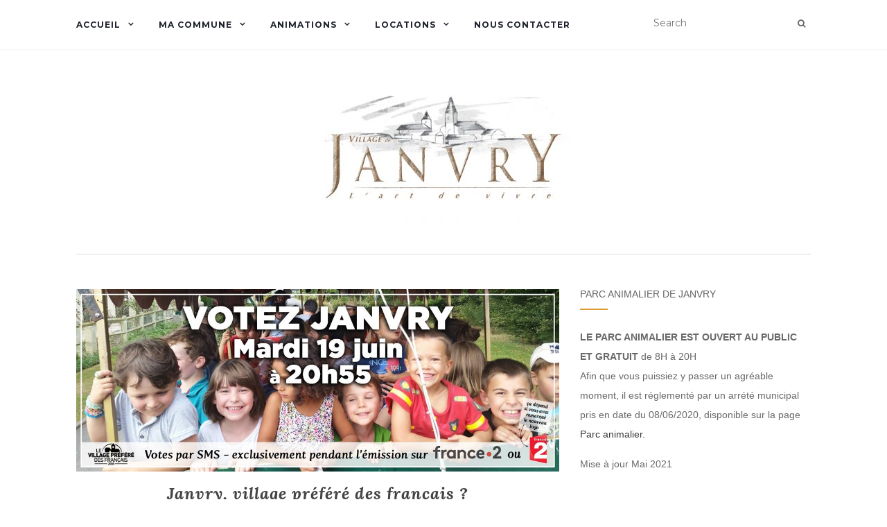

--- FILE ---
content_type: text/html; charset=UTF-8
request_url: https://janvry.fr/village-prefere-des-francais/
body_size: 18685
content:
<!doctype html>
	<!--[if !IE]>
	<html class="no-js non-ie" lang="fr-FR"> <![endif]-->
	<!--[if IE 7 ]>
	<html class="no-js ie7" lang="fr-FR"> <![endif]-->
	<!--[if IE 8 ]>
	<html class="no-js ie8" lang="fr-FR"> <![endif]-->
	<!--[if IE 9 ]>
	<html class="no-js ie9" lang="fr-FR"> <![endif]-->
	<!--[if gt IE 9]><!-->
<html class="no-js" lang="fr-FR"> <!--<![endif]-->
<head>
<meta charset="UTF-8">
<meta name="viewport" content="width=device-width, initial-scale=1">
<link rel="profile" href="http://gmpg.org/xfn/11">
<link rel="pingback" href="https://janvry.fr/xmlrpc.php">

<title>Janvry, village préféré des français ? &#8211; Janvry</title>
<meta name='robots' content='max-image-preview:large' />

<!-- Social Warfare v4.3.0 https://warfareplugins.com - BEGINNING OF OUTPUT -->
<style>
	@font-face {
		font-family: "sw-icon-font";
		src:url("https://janvry.fr/wp-content/plugins/social-warfare/assets/fonts/sw-icon-font.eot?ver=4.3.0");
		src:url("https://janvry.fr/wp-content/plugins/social-warfare/assets/fonts/sw-icon-font.eot?ver=4.3.0#iefix") format("embedded-opentype"),
		url("https://janvry.fr/wp-content/plugins/social-warfare/assets/fonts/sw-icon-font.woff?ver=4.3.0") format("woff"),
		url("https://janvry.fr/wp-content/plugins/social-warfare/assets/fonts/sw-icon-font.ttf?ver=4.3.0") format("truetype"),
		url("https://janvry.fr/wp-content/plugins/social-warfare/assets/fonts/sw-icon-font.svg?ver=4.3.0#1445203416") format("svg");
		font-weight: normal;
		font-style: normal;
		font-display:block;
	}
</style>
<!-- Social Warfare v4.3.0 https://warfareplugins.com - END OF OUTPUT -->

<link rel='dns-prefetch' href='//maps.google.com' />
<link rel='dns-prefetch' href='//fonts.googleapis.com' />
<link rel='dns-prefetch' href='//s.w.org' />
<link rel="alternate" type="application/rss+xml" title="Janvry &raquo; Flux" href="https://janvry.fr/feed/" />
<link rel="alternate" type="application/rss+xml" title="Janvry &raquo; Flux des commentaires" href="https://janvry.fr/comments/feed/" />
<script type="text/javascript">
window._wpemojiSettings = {"baseUrl":"https:\/\/s.w.org\/images\/core\/emoji\/14.0.0\/72x72\/","ext":".png","svgUrl":"https:\/\/s.w.org\/images\/core\/emoji\/14.0.0\/svg\/","svgExt":".svg","source":{"concatemoji":"https:\/\/janvry.fr\/wp-includes\/js\/wp-emoji-release.min.js?ver=6.0.11"}};
/*! This file is auto-generated */
!function(e,a,t){var n,r,o,i=a.createElement("canvas"),p=i.getContext&&i.getContext("2d");function s(e,t){var a=String.fromCharCode,e=(p.clearRect(0,0,i.width,i.height),p.fillText(a.apply(this,e),0,0),i.toDataURL());return p.clearRect(0,0,i.width,i.height),p.fillText(a.apply(this,t),0,0),e===i.toDataURL()}function c(e){var t=a.createElement("script");t.src=e,t.defer=t.type="text/javascript",a.getElementsByTagName("head")[0].appendChild(t)}for(o=Array("flag","emoji"),t.supports={everything:!0,everythingExceptFlag:!0},r=0;r<o.length;r++)t.supports[o[r]]=function(e){if(!p||!p.fillText)return!1;switch(p.textBaseline="top",p.font="600 32px Arial",e){case"flag":return s([127987,65039,8205,9895,65039],[127987,65039,8203,9895,65039])?!1:!s([55356,56826,55356,56819],[55356,56826,8203,55356,56819])&&!s([55356,57332,56128,56423,56128,56418,56128,56421,56128,56430,56128,56423,56128,56447],[55356,57332,8203,56128,56423,8203,56128,56418,8203,56128,56421,8203,56128,56430,8203,56128,56423,8203,56128,56447]);case"emoji":return!s([129777,127995,8205,129778,127999],[129777,127995,8203,129778,127999])}return!1}(o[r]),t.supports.everything=t.supports.everything&&t.supports[o[r]],"flag"!==o[r]&&(t.supports.everythingExceptFlag=t.supports.everythingExceptFlag&&t.supports[o[r]]);t.supports.everythingExceptFlag=t.supports.everythingExceptFlag&&!t.supports.flag,t.DOMReady=!1,t.readyCallback=function(){t.DOMReady=!0},t.supports.everything||(n=function(){t.readyCallback()},a.addEventListener?(a.addEventListener("DOMContentLoaded",n,!1),e.addEventListener("load",n,!1)):(e.attachEvent("onload",n),a.attachEvent("onreadystatechange",function(){"complete"===a.readyState&&t.readyCallback()})),(e=t.source||{}).concatemoji?c(e.concatemoji):e.wpemoji&&e.twemoji&&(c(e.twemoji),c(e.wpemoji)))}(window,document,window._wpemojiSettings);
</script>
<style type="text/css">
img.wp-smiley,
img.emoji {
	display: inline !important;
	border: none !important;
	box-shadow: none !important;
	height: 1em !important;
	width: 1em !important;
	margin: 0 0.07em !important;
	vertical-align: -0.1em !important;
	background: none !important;
	padding: 0 !important;
}
</style>
	<link rel='stylesheet' id='social-warfare-block-css-css'  href='https://janvry.fr/wp-content/plugins/social-warfare/assets/js/post-editor/dist/blocks.style.build.css?ver=6.0.11' type='text/css' media='all' />
<link rel='stylesheet' id='wp-block-library-css'  href='https://janvry.fr/wp-includes/css/dist/block-library/style.min.css?ver=6.0.11' type='text/css' media='all' />
<style id='global-styles-inline-css' type='text/css'>
body{--wp--preset--color--black: #000000;--wp--preset--color--cyan-bluish-gray: #abb8c3;--wp--preset--color--white: #ffffff;--wp--preset--color--pale-pink: #f78da7;--wp--preset--color--vivid-red: #cf2e2e;--wp--preset--color--luminous-vivid-orange: #ff6900;--wp--preset--color--luminous-vivid-amber: #fcb900;--wp--preset--color--light-green-cyan: #7bdcb5;--wp--preset--color--vivid-green-cyan: #00d084;--wp--preset--color--pale-cyan-blue: #8ed1fc;--wp--preset--color--vivid-cyan-blue: #0693e3;--wp--preset--color--vivid-purple: #9b51e0;--wp--preset--gradient--vivid-cyan-blue-to-vivid-purple: linear-gradient(135deg,rgba(6,147,227,1) 0%,rgb(155,81,224) 100%);--wp--preset--gradient--light-green-cyan-to-vivid-green-cyan: linear-gradient(135deg,rgb(122,220,180) 0%,rgb(0,208,130) 100%);--wp--preset--gradient--luminous-vivid-amber-to-luminous-vivid-orange: linear-gradient(135deg,rgba(252,185,0,1) 0%,rgba(255,105,0,1) 100%);--wp--preset--gradient--luminous-vivid-orange-to-vivid-red: linear-gradient(135deg,rgba(255,105,0,1) 0%,rgb(207,46,46) 100%);--wp--preset--gradient--very-light-gray-to-cyan-bluish-gray: linear-gradient(135deg,rgb(238,238,238) 0%,rgb(169,184,195) 100%);--wp--preset--gradient--cool-to-warm-spectrum: linear-gradient(135deg,rgb(74,234,220) 0%,rgb(151,120,209) 20%,rgb(207,42,186) 40%,rgb(238,44,130) 60%,rgb(251,105,98) 80%,rgb(254,248,76) 100%);--wp--preset--gradient--blush-light-purple: linear-gradient(135deg,rgb(255,206,236) 0%,rgb(152,150,240) 100%);--wp--preset--gradient--blush-bordeaux: linear-gradient(135deg,rgb(254,205,165) 0%,rgb(254,45,45) 50%,rgb(107,0,62) 100%);--wp--preset--gradient--luminous-dusk: linear-gradient(135deg,rgb(255,203,112) 0%,rgb(199,81,192) 50%,rgb(65,88,208) 100%);--wp--preset--gradient--pale-ocean: linear-gradient(135deg,rgb(255,245,203) 0%,rgb(182,227,212) 50%,rgb(51,167,181) 100%);--wp--preset--gradient--electric-grass: linear-gradient(135deg,rgb(202,248,128) 0%,rgb(113,206,126) 100%);--wp--preset--gradient--midnight: linear-gradient(135deg,rgb(2,3,129) 0%,rgb(40,116,252) 100%);--wp--preset--duotone--dark-grayscale: url('#wp-duotone-dark-grayscale');--wp--preset--duotone--grayscale: url('#wp-duotone-grayscale');--wp--preset--duotone--purple-yellow: url('#wp-duotone-purple-yellow');--wp--preset--duotone--blue-red: url('#wp-duotone-blue-red');--wp--preset--duotone--midnight: url('#wp-duotone-midnight');--wp--preset--duotone--magenta-yellow: url('#wp-duotone-magenta-yellow');--wp--preset--duotone--purple-green: url('#wp-duotone-purple-green');--wp--preset--duotone--blue-orange: url('#wp-duotone-blue-orange');--wp--preset--font-size--small: 13px;--wp--preset--font-size--medium: 20px;--wp--preset--font-size--large: 36px;--wp--preset--font-size--x-large: 42px;}.has-black-color{color: var(--wp--preset--color--black) !important;}.has-cyan-bluish-gray-color{color: var(--wp--preset--color--cyan-bluish-gray) !important;}.has-white-color{color: var(--wp--preset--color--white) !important;}.has-pale-pink-color{color: var(--wp--preset--color--pale-pink) !important;}.has-vivid-red-color{color: var(--wp--preset--color--vivid-red) !important;}.has-luminous-vivid-orange-color{color: var(--wp--preset--color--luminous-vivid-orange) !important;}.has-luminous-vivid-amber-color{color: var(--wp--preset--color--luminous-vivid-amber) !important;}.has-light-green-cyan-color{color: var(--wp--preset--color--light-green-cyan) !important;}.has-vivid-green-cyan-color{color: var(--wp--preset--color--vivid-green-cyan) !important;}.has-pale-cyan-blue-color{color: var(--wp--preset--color--pale-cyan-blue) !important;}.has-vivid-cyan-blue-color{color: var(--wp--preset--color--vivid-cyan-blue) !important;}.has-vivid-purple-color{color: var(--wp--preset--color--vivid-purple) !important;}.has-black-background-color{background-color: var(--wp--preset--color--black) !important;}.has-cyan-bluish-gray-background-color{background-color: var(--wp--preset--color--cyan-bluish-gray) !important;}.has-white-background-color{background-color: var(--wp--preset--color--white) !important;}.has-pale-pink-background-color{background-color: var(--wp--preset--color--pale-pink) !important;}.has-vivid-red-background-color{background-color: var(--wp--preset--color--vivid-red) !important;}.has-luminous-vivid-orange-background-color{background-color: var(--wp--preset--color--luminous-vivid-orange) !important;}.has-luminous-vivid-amber-background-color{background-color: var(--wp--preset--color--luminous-vivid-amber) !important;}.has-light-green-cyan-background-color{background-color: var(--wp--preset--color--light-green-cyan) !important;}.has-vivid-green-cyan-background-color{background-color: var(--wp--preset--color--vivid-green-cyan) !important;}.has-pale-cyan-blue-background-color{background-color: var(--wp--preset--color--pale-cyan-blue) !important;}.has-vivid-cyan-blue-background-color{background-color: var(--wp--preset--color--vivid-cyan-blue) !important;}.has-vivid-purple-background-color{background-color: var(--wp--preset--color--vivid-purple) !important;}.has-black-border-color{border-color: var(--wp--preset--color--black) !important;}.has-cyan-bluish-gray-border-color{border-color: var(--wp--preset--color--cyan-bluish-gray) !important;}.has-white-border-color{border-color: var(--wp--preset--color--white) !important;}.has-pale-pink-border-color{border-color: var(--wp--preset--color--pale-pink) !important;}.has-vivid-red-border-color{border-color: var(--wp--preset--color--vivid-red) !important;}.has-luminous-vivid-orange-border-color{border-color: var(--wp--preset--color--luminous-vivid-orange) !important;}.has-luminous-vivid-amber-border-color{border-color: var(--wp--preset--color--luminous-vivid-amber) !important;}.has-light-green-cyan-border-color{border-color: var(--wp--preset--color--light-green-cyan) !important;}.has-vivid-green-cyan-border-color{border-color: var(--wp--preset--color--vivid-green-cyan) !important;}.has-pale-cyan-blue-border-color{border-color: var(--wp--preset--color--pale-cyan-blue) !important;}.has-vivid-cyan-blue-border-color{border-color: var(--wp--preset--color--vivid-cyan-blue) !important;}.has-vivid-purple-border-color{border-color: var(--wp--preset--color--vivid-purple) !important;}.has-vivid-cyan-blue-to-vivid-purple-gradient-background{background: var(--wp--preset--gradient--vivid-cyan-blue-to-vivid-purple) !important;}.has-light-green-cyan-to-vivid-green-cyan-gradient-background{background: var(--wp--preset--gradient--light-green-cyan-to-vivid-green-cyan) !important;}.has-luminous-vivid-amber-to-luminous-vivid-orange-gradient-background{background: var(--wp--preset--gradient--luminous-vivid-amber-to-luminous-vivid-orange) !important;}.has-luminous-vivid-orange-to-vivid-red-gradient-background{background: var(--wp--preset--gradient--luminous-vivid-orange-to-vivid-red) !important;}.has-very-light-gray-to-cyan-bluish-gray-gradient-background{background: var(--wp--preset--gradient--very-light-gray-to-cyan-bluish-gray) !important;}.has-cool-to-warm-spectrum-gradient-background{background: var(--wp--preset--gradient--cool-to-warm-spectrum) !important;}.has-blush-light-purple-gradient-background{background: var(--wp--preset--gradient--blush-light-purple) !important;}.has-blush-bordeaux-gradient-background{background: var(--wp--preset--gradient--blush-bordeaux) !important;}.has-luminous-dusk-gradient-background{background: var(--wp--preset--gradient--luminous-dusk) !important;}.has-pale-ocean-gradient-background{background: var(--wp--preset--gradient--pale-ocean) !important;}.has-electric-grass-gradient-background{background: var(--wp--preset--gradient--electric-grass) !important;}.has-midnight-gradient-background{background: var(--wp--preset--gradient--midnight) !important;}.has-small-font-size{font-size: var(--wp--preset--font-size--small) !important;}.has-medium-font-size{font-size: var(--wp--preset--font-size--medium) !important;}.has-large-font-size{font-size: var(--wp--preset--font-size--large) !important;}.has-x-large-font-size{font-size: var(--wp--preset--font-size--x-large) !important;}
</style>
<link rel='stylesheet' id='wp-gmap-embed-front-css-css'  href='https://janvry.fr/wp-content/plugins/gmap-embed/public/assets/css/front_custom_style.css?ver=1665562550' type='text/css' media='all' />
<link rel='stylesheet' id='bwg_fonts-css'  href='https://janvry.fr/wp-content/plugins/photo-gallery/css/bwg-fonts/fonts.css?ver=0.0.1' type='text/css' media='all' />
<link rel='stylesheet' id='sumoselect-css'  href='https://janvry.fr/wp-content/plugins/photo-gallery/css/sumoselect.min.css?ver=3.4.6' type='text/css' media='all' />
<link rel='stylesheet' id='mCustomScrollbar-css'  href='https://janvry.fr/wp-content/plugins/photo-gallery/css/jquery.mCustomScrollbar.min.css?ver=3.1.5' type='text/css' media='all' />
<link rel='stylesheet' id='bwg_googlefonts-css'  href='https://fonts.googleapis.com/css?family=Ubuntu&#038;subset=greek,latin,greek-ext,vietnamese,cyrillic-ext,latin-ext,cyrillic' type='text/css' media='all' />
<link rel='stylesheet' id='bwg_frontend-css'  href='https://janvry.fr/wp-content/plugins/photo-gallery/css/styles.min.css?ver=1.8.1' type='text/css' media='all' />
<link rel='stylesheet' id='mc4wp-form-themes-css'  href='https://janvry.fr/wp-content/plugins/mailchimp-for-wp/assets/css/form-themes.css?ver=4.8.11' type='text/css' media='all' />
<link rel='stylesheet' id='social_warfare-css'  href='https://janvry.fr/wp-content/plugins/social-warfare/assets/css/style.min.css?ver=4.3.0' type='text/css' media='all' />
<link rel='stylesheet' id='activello-bootstrap-css'  href='https://janvry.fr/wp-content/themes/activello/assets/css/bootstrap.min.css?ver=1.4.4' type='text/css' media='all' />
<link rel='stylesheet' id='activello-icons-css'  href='https://janvry.fr/wp-content/themes/activello/assets/css/font-awesome.min.css?ver=1.4.4' type='text/css' media='all' />
<link rel='stylesheet' id='activello-fonts-css'  href='//fonts.googleapis.com/css?family=Lora%3A400%2C400italic%2C700%2C700italic%7CMontserrat%3A400%2C700%7CMaven+Pro%3A400%2C700&#038;ver=6.0.11' type='text/css' media='all' />
<link rel='stylesheet' id='activello-style-css'  href='https://janvry.fr/wp-content/themes/activello/style.css?ver=1.4.4' type='text/css' media='all' />
<script type='text/javascript' src='https://janvry.fr/wp-includes/js/jquery/jquery.min.js?ver=3.6.0' id='jquery-core-js'></script>
<script type='text/javascript' src='https://janvry.fr/wp-includes/js/jquery/jquery-migrate.min.js?ver=3.3.2' id='jquery-migrate-js'></script>
<script type='text/javascript' src='https://maps.google.com/maps/api/js?key=AIzaSyBEpCrQ1BdFoae0lUEAkSMHRu-WExiHSvI&#038;libraries=places&#038;language=en&#038;region=US&#038;ver=6.0.11' id='wp-gmap-api-js'></script>
<script type='text/javascript' id='wp-gmap-api-js-after'>
/* <![CDATA[ */

var wgm_status = {"l_api":"always","p_api":"N","i_p":false,"d_f_s_c":"N","d_s_v":"N","d_z_c":"N","d_p_c":"N","d_m_t_c":"N","d_m_w_z":"N","d_m_d":"N","d_m_d_c_z":"N","e_d_f_a_c":"N"};
/* ]]> */
</script>
<script type='text/javascript' src='https://janvry.fr/wp-content/plugins/photo-gallery/js/jquery.sumoselect.min.js?ver=3.4.6' id='sumoselect-js'></script>
<script type='text/javascript' src='https://janvry.fr/wp-content/plugins/photo-gallery/js/jquery.mobile.min.js?ver=1.4.5' id='jquery-mobile-js'></script>
<script type='text/javascript' src='https://janvry.fr/wp-content/plugins/photo-gallery/js/jquery.mCustomScrollbar.concat.min.js?ver=3.1.5' id='mCustomScrollbar-js'></script>
<script type='text/javascript' src='https://janvry.fr/wp-content/plugins/photo-gallery/js/jquery.fullscreen.min.js?ver=0.6.0' id='jquery-fullscreen-js'></script>
<script type='text/javascript' id='bwg_frontend-js-extra'>
/* <![CDATA[ */
var bwg_objectsL10n = {"bwg_field_required":"field is required.","bwg_mail_validation":"Ce n'est pas une adresse email valide. ","bwg_search_result":"Il n'y a pas d'images correspondant \u00e0 votre recherche.","bwg_select_tag":"Select Tag","bwg_order_by":"Order By","bwg_search":"Recherche","bwg_show_ecommerce":"Show Ecommerce","bwg_hide_ecommerce":"Hide Ecommerce","bwg_show_comments":"Afficher les commentaires","bwg_hide_comments":"Masquer les commentaires","bwg_restore":"Restaurer","bwg_maximize":"Maximisez","bwg_fullscreen":"Plein \u00e9cran","bwg_exit_fullscreen":"Quitter plein \u00e9cran","bwg_search_tag":"SEARCH...","bwg_tag_no_match":"No tags found","bwg_all_tags_selected":"All tags selected","bwg_tags_selected":"tags selected","play":"Lecture","pause":"Pause","is_pro":"","bwg_play":"Lecture","bwg_pause":"Pause","bwg_hide_info":"Masquer info","bwg_show_info":"Afficher infos","bwg_hide_rating":"Masquer note","bwg_show_rating":"Afficher les classifications","ok":"Ok","cancel":"Cancel","select_all":"Select all","lazy_load":"0","lazy_loader":"https:\/\/janvry.fr\/wp-content\/plugins\/photo-gallery\/images\/ajax_loader.png","front_ajax":"0","bwg_tag_see_all":"see all tags","bwg_tag_see_less":"see less tags","page_speed":""};
/* ]]> */
</script>
<script type='text/javascript' src='https://janvry.fr/wp-content/plugins/photo-gallery/js/scripts.min.js?ver=1.8.1' id='bwg_frontend-js'></script>
<script type='text/javascript' src='https://janvry.fr/wp-content/plugins/photo-gallery/js/circle-progress.js?ver=1.8.1' id='bwg_speed_circle-js'></script>
<script type='text/javascript' src='https://janvry.fr/wp-content/themes/activello/assets/js/vendor/modernizr.min.js?ver=6.0.11' id='activello-modernizr-js'></script>
<script type='text/javascript' src='https://janvry.fr/wp-content/themes/activello/assets/js/vendor/bootstrap.min.js?ver=6.0.11' id='activello-bootstrapjs-js'></script>
<script type='text/javascript' src='https://janvry.fr/wp-content/themes/activello/assets/js/functions.min.js?ver=6.0.11' id='activello-functions-js'></script>
<link rel="https://api.w.org/" href="https://janvry.fr/wp-json/" /><link rel="alternate" type="application/json" href="https://janvry.fr/wp-json/wp/v2/pages/414" /><link rel="EditURI" type="application/rsd+xml" title="RSD" href="https://janvry.fr/xmlrpc.php?rsd" />
<link rel="wlwmanifest" type="application/wlwmanifest+xml" href="https://janvry.fr/wp-includes/wlwmanifest.xml" /> 
<meta name="generator" content="WordPress 6.0.11" />
<link rel="canonical" href="https://janvry.fr/village-prefere-des-francais/" />
<link rel='shortlink' href='https://janvry.fr/?p=414' />
<link rel="alternate" type="application/json+oembed" href="https://janvry.fr/wp-json/oembed/1.0/embed?url=https%3A%2F%2Fjanvry.fr%2Fvillage-prefere-des-francais%2F" />
<link rel="alternate" type="text/xml+oembed" href="https://janvry.fr/wp-json/oembed/1.0/embed?url=https%3A%2F%2Fjanvry.fr%2Fvillage-prefere-des-francais%2F&#038;format=xml" />
	<link rel="preconnect" href="https://fonts.googleapis.com">
	<link rel="preconnect" href="https://fonts.gstatic.com">
	<!-- Saisissez vos scripts ici --><style type="text/css">a:hover, a:focus, article.post .post-categories a:hover, article.post .post-categories a:focus, .entry-title a:hover, .entry-title a:focus, .entry-meta a:hover, .entry-meta a:focus, .entry-footer a:hover, .entry-footer a:focus, .read-more a:hover, .read-more a:focus, .social-icons a:hover, .social-icons a:focus, .flex-caption .post-categories a:hover, .flex-caption .post-categories a:focus, .flex-caption .read-more a:hover, .flex-caption .read-more a:focus, .flex-caption h2:hover, .flex-caption h2:focus-within, .comment-meta.commentmetadata a:hover, .comment-meta.commentmetadata a:focus, .post-inner-content .cat-item a:hover, .post-inner-content .cat-item a:focus, .navbar-default .navbar-nav > .active > a, .navbar-default .navbar-nav > .active > a:hover, .navbar-default .navbar-nav > .active > a:focus, .navbar-default .navbar-nav > li > a:hover, .navbar-default .navbar-nav > li > a:focus, .navbar-default .navbar-nav > .open > a, .navbar-default .navbar-nav > .open > a:hover, blockquote:before, .navbar-default .navbar-nav > .open > a:focus, .cat-title a, .single .entry-content a, .site-info a:hover, .site-info a:focus {color:#dd9933}article.post .post-categories:after, .post-inner-content .cat-item:after, #secondary .widget-title:after, .dropdown-menu>.active>a, .dropdown-menu>.active>a:hover, .dropdown-menu>.active>a:focus {background:#dd9933}.label-default[href]:hover, .label-default[href]:focus, .btn-default:hover, .btn-default:focus, .btn-default:active, .btn-default.active, #image-navigation .nav-previous a:hover, #image-navigation .nav-previous a:focus, #image-navigation .nav-next a:hover, #image-navigation .nav-next a:focus, .woocommerce #respond input#submit:hover, .woocommerce #respond input#submit:focus, .woocommerce a.button:hover, .woocommerce a.button:focus, .woocommerce button.button:hover, .woocommerce button.button:focus, .woocommerce input.button:hover, .woocommerce input.button:focus, .woocommerce #respond input#submit.alt:hover, .woocommerce #respond input#submit.alt:focus, .woocommerce a.button.alt:hover, .woocommerce a.button.alt:focus, .woocommerce button.button.alt:hover, .woocommerce button.button.alt:focus, .woocommerce input.button.alt:hover, .woocommerce input.button.alt:focus, .input-group-btn:last-child>.btn:hover, .input-group-btn:last-child>.btn:focus, .scroll-to-top:hover, .scroll-to-top:focus, button, html input[type=button]:hover, html input[type=button]:focus, input[type=reset]:hover, input[type=reset]:focus, .comment-list li .comment-body:after, .page-links a:hover span, .page-links a:focus span, .page-links span, input[type=submit]:hover, input[type=submit]:focus, .comment-form #submit:hover, .comment-form #submit:focus, .tagcloud a:hover, .tagcloud a:focus, .single .entry-content a:hover, .single .entry-content a:focus, .navbar-default .navbar-nav .open .dropdown-menu > li > a:hover, .dropdown-menu> li> a:hover, .dropdown-menu> li> a:focus, .navbar-default .navbar-nav .open .dropdown-menu > li > a:focus {background-color:#dd9933; }input[type="text"]:focus, input[type="email"]:focus, input[type="tel"]:focus, input[type="url"]:focus, input[type="password"]:focus, input[type="search"]:focus, textarea:focus { outline-color: #dd9933; }#social a:hover, #social a:focus, .header-search-icon:hover, .header-search-icon:focus  { color:#1e73be}</style>	<style type="text/css">
		#social li{
			display: inline-block;
		}
		#social li,
		#social ul {
			border: 0!important;
			list-style: none;
			padding-left: 0;
			text-align: center;
		}
		#social li a[href*="twitter.com"] .fa:before,
		.fa-twitter:before {
			content: "\f099"
		}
		#social li a[href*="facebook.com"] .fa:before,
		.fa-facebook-f:before,
		.fa-facebook:before {
			content: "\f09a"
		}
		#social li a[href*="github.com"] .fa:before,
		.fa-github:before {
			content: "\f09b"
		}
		#social li a[href*="/feed"] .fa:before,
		.fa-rss:before {
			content: "\f09e"
		}
		#social li a[href*="pinterest.com"] .fa:before,
		.fa-pinterest:before {
			content: "\f0d2"
		}
		#social li a[href*="plus.google.com"] .fa:before,
		.fa-google-plus:before {
			content: "\f0d5"
		}
		#social li a[href*="linkedin.com"] .fa:before,
		.fa-linkedin:before {
			content: "\f0e1"
		}
		#social li a[href*="youtube.com"] .fa:before,
		.fa-youtube:before {
			content: "\f167"
		}
		#social li a[href*="instagram.com"] .fa:before,
		.fa-instagram:before {
			content: "\f16d"
		}
		#social li a[href*="flickr.com"] .fa:before,
		.fa-flickr:before {
			content: "\f16e"
		}
		#social li a[href*="tumblr.com"] .fa:before,
		.fa-tumblr:before {
			content: "\f173"
		}
		#social li a[href*="dribbble.com"] .fa:before,
		.fa-dribbble:before {
			content: "\f17d"
		}
		#social li a[href*="skype.com"] .fa:before,
		.fa-skype:before {
			content: "\f17e"
		}
		#social li a[href*="foursquare.com"] .fa:before,
		.fa-foursquare:before {
			content: "\f180"
		}
		#social li a[href*="vimeo.com"] .fa:before,
		.fa-vimeo-square:before {
			content: "\f194"
		}
		#social li a[href*="weheartit.com"] .fa:before,
		.fa-heart:before {
			content: "\f004"
		}
		#social li a[href*="spotify.com"] .fa:before,
		.fa-spotify:before {
			content: "\f1bc"
		}
		#social li a[href*="soundcloud.com"] .fa:before,
		.fa-soundcloud:before {
			content: "\f1be"
		}
	</style><link rel="icon" href="https://janvry.fr/wp-content/uploads/2018/04/cropped-Logo-Janvry-Carre-1-150x150.jpg" sizes="32x32" />
<link rel="icon" href="https://janvry.fr/wp-content/uploads/2018/04/cropped-Logo-Janvry-Carre-1-300x300.jpg" sizes="192x192" />
<link rel="apple-touch-icon" href="https://janvry.fr/wp-content/uploads/2018/04/cropped-Logo-Janvry-Carre-1-300x300.jpg" />
<meta name="msapplication-TileImage" content="https://janvry.fr/wp-content/uploads/2018/04/cropped-Logo-Janvry-Carre-1-300x300.jpg" />
	<style id="egf-frontend-styles" type="text/css">
		h1 {font-family: 'Helvetica', sans-serif;font-size: 29px;font-style: normal;font-weight: 700;letter-spacing: 1px;line-height: 2.7;} p {font-family: 'Helvetica', sans-serif;font-style: normal;font-weight: 400;} h2 {font-family: 'Helvetica', sans-serif;font-style: normal;font-weight: 400;border-top-style: solid;border-top-width: 2px;border-bottom-color: #dd3333;border-bottom-style: none;border-bottom-width: 8px;} h4 {font-family: 'Helvetica', sans-serif;font-style: normal;font-weight: 400;} h5 {font-family: 'Helvetica', sans-serif;font-style: normal;font-weight: 400;} h6 {font-family: 'Helvetica', sans-serif;font-style: normal;font-weight: 400;} h3 {font-family: 'Helvetica', sans-serif;font-style: normal;font-weight: 400;} 	</style>
	
</head>

<body class="page-template-default page page-id-414 wp-custom-logo has-sidebar-right">
<svg xmlns="http://www.w3.org/2000/svg" viewBox="0 0 0 0" width="0" height="0" focusable="false" role="none" style="visibility: hidden; position: absolute; left: -9999px; overflow: hidden;" ><defs><filter id="wp-duotone-dark-grayscale"><feColorMatrix color-interpolation-filters="sRGB" type="matrix" values=" .299 .587 .114 0 0 .299 .587 .114 0 0 .299 .587 .114 0 0 .299 .587 .114 0 0 " /><feComponentTransfer color-interpolation-filters="sRGB" ><feFuncR type="table" tableValues="0 0.49803921568627" /><feFuncG type="table" tableValues="0 0.49803921568627" /><feFuncB type="table" tableValues="0 0.49803921568627" /><feFuncA type="table" tableValues="1 1" /></feComponentTransfer><feComposite in2="SourceGraphic" operator="in" /></filter></defs></svg><svg xmlns="http://www.w3.org/2000/svg" viewBox="0 0 0 0" width="0" height="0" focusable="false" role="none" style="visibility: hidden; position: absolute; left: -9999px; overflow: hidden;" ><defs><filter id="wp-duotone-grayscale"><feColorMatrix color-interpolation-filters="sRGB" type="matrix" values=" .299 .587 .114 0 0 .299 .587 .114 0 0 .299 .587 .114 0 0 .299 .587 .114 0 0 " /><feComponentTransfer color-interpolation-filters="sRGB" ><feFuncR type="table" tableValues="0 1" /><feFuncG type="table" tableValues="0 1" /><feFuncB type="table" tableValues="0 1" /><feFuncA type="table" tableValues="1 1" /></feComponentTransfer><feComposite in2="SourceGraphic" operator="in" /></filter></defs></svg><svg xmlns="http://www.w3.org/2000/svg" viewBox="0 0 0 0" width="0" height="0" focusable="false" role="none" style="visibility: hidden; position: absolute; left: -9999px; overflow: hidden;" ><defs><filter id="wp-duotone-purple-yellow"><feColorMatrix color-interpolation-filters="sRGB" type="matrix" values=" .299 .587 .114 0 0 .299 .587 .114 0 0 .299 .587 .114 0 0 .299 .587 .114 0 0 " /><feComponentTransfer color-interpolation-filters="sRGB" ><feFuncR type="table" tableValues="0.54901960784314 0.98823529411765" /><feFuncG type="table" tableValues="0 1" /><feFuncB type="table" tableValues="0.71764705882353 0.25490196078431" /><feFuncA type="table" tableValues="1 1" /></feComponentTransfer><feComposite in2="SourceGraphic" operator="in" /></filter></defs></svg><svg xmlns="http://www.w3.org/2000/svg" viewBox="0 0 0 0" width="0" height="0" focusable="false" role="none" style="visibility: hidden; position: absolute; left: -9999px; overflow: hidden;" ><defs><filter id="wp-duotone-blue-red"><feColorMatrix color-interpolation-filters="sRGB" type="matrix" values=" .299 .587 .114 0 0 .299 .587 .114 0 0 .299 .587 .114 0 0 .299 .587 .114 0 0 " /><feComponentTransfer color-interpolation-filters="sRGB" ><feFuncR type="table" tableValues="0 1" /><feFuncG type="table" tableValues="0 0.27843137254902" /><feFuncB type="table" tableValues="0.5921568627451 0.27843137254902" /><feFuncA type="table" tableValues="1 1" /></feComponentTransfer><feComposite in2="SourceGraphic" operator="in" /></filter></defs></svg><svg xmlns="http://www.w3.org/2000/svg" viewBox="0 0 0 0" width="0" height="0" focusable="false" role="none" style="visibility: hidden; position: absolute; left: -9999px; overflow: hidden;" ><defs><filter id="wp-duotone-midnight"><feColorMatrix color-interpolation-filters="sRGB" type="matrix" values=" .299 .587 .114 0 0 .299 .587 .114 0 0 .299 .587 .114 0 0 .299 .587 .114 0 0 " /><feComponentTransfer color-interpolation-filters="sRGB" ><feFuncR type="table" tableValues="0 0" /><feFuncG type="table" tableValues="0 0.64705882352941" /><feFuncB type="table" tableValues="0 1" /><feFuncA type="table" tableValues="1 1" /></feComponentTransfer><feComposite in2="SourceGraphic" operator="in" /></filter></defs></svg><svg xmlns="http://www.w3.org/2000/svg" viewBox="0 0 0 0" width="0" height="0" focusable="false" role="none" style="visibility: hidden; position: absolute; left: -9999px; overflow: hidden;" ><defs><filter id="wp-duotone-magenta-yellow"><feColorMatrix color-interpolation-filters="sRGB" type="matrix" values=" .299 .587 .114 0 0 .299 .587 .114 0 0 .299 .587 .114 0 0 .299 .587 .114 0 0 " /><feComponentTransfer color-interpolation-filters="sRGB" ><feFuncR type="table" tableValues="0.78039215686275 1" /><feFuncG type="table" tableValues="0 0.94901960784314" /><feFuncB type="table" tableValues="0.35294117647059 0.47058823529412" /><feFuncA type="table" tableValues="1 1" /></feComponentTransfer><feComposite in2="SourceGraphic" operator="in" /></filter></defs></svg><svg xmlns="http://www.w3.org/2000/svg" viewBox="0 0 0 0" width="0" height="0" focusable="false" role="none" style="visibility: hidden; position: absolute; left: -9999px; overflow: hidden;" ><defs><filter id="wp-duotone-purple-green"><feColorMatrix color-interpolation-filters="sRGB" type="matrix" values=" .299 .587 .114 0 0 .299 .587 .114 0 0 .299 .587 .114 0 0 .299 .587 .114 0 0 " /><feComponentTransfer color-interpolation-filters="sRGB" ><feFuncR type="table" tableValues="0.65098039215686 0.40392156862745" /><feFuncG type="table" tableValues="0 1" /><feFuncB type="table" tableValues="0.44705882352941 0.4" /><feFuncA type="table" tableValues="1 1" /></feComponentTransfer><feComposite in2="SourceGraphic" operator="in" /></filter></defs></svg><svg xmlns="http://www.w3.org/2000/svg" viewBox="0 0 0 0" width="0" height="0" focusable="false" role="none" style="visibility: hidden; position: absolute; left: -9999px; overflow: hidden;" ><defs><filter id="wp-duotone-blue-orange"><feColorMatrix color-interpolation-filters="sRGB" type="matrix" values=" .299 .587 .114 0 0 .299 .587 .114 0 0 .299 .587 .114 0 0 .299 .587 .114 0 0 " /><feComponentTransfer color-interpolation-filters="sRGB" ><feFuncR type="table" tableValues="0.098039215686275 1" /><feFuncG type="table" tableValues="0 0.66274509803922" /><feFuncB type="table" tableValues="0.84705882352941 0.41960784313725" /><feFuncA type="table" tableValues="1 1" /></feComponentTransfer><feComposite in2="SourceGraphic" operator="in" /></filter></defs></svg><div id="page" class="hfeed site">

	<header id="masthead" class="site-header" role="banner">
		<nav class="navbar navbar-default" role="navigation">
			<div class="container">
				<div class="row">
					<div class="site-navigation-inner col-sm-12">
						<div class="navbar-header">
							<button type="button" class="btn navbar-toggle" data-toggle="collapse" data-target=".navbar-ex1-collapse">
								<span class="sr-only">Afficher/masquer la navigation</span>
								<span class="icon-bar"></span>
								<span class="icon-bar"></span>
								<span class="icon-bar"></span>
							</button>
						</div>
						<div class="collapse navbar-collapse navbar-ex1-collapse"><ul id="menu-menu-principal" class="nav navbar-nav"><li id="menu-item-7" class="menu-item menu-item-type-post_type menu-item-object-page menu-item-has-children menu-item-7"><a title="Accueil" target="_blank" href="https://janvry.fr/pratique/la-mairie-et-ses-services/">Accueil </a><span class="activello-dropdown"></span>
<ul role="menu" class=" dropdown-menu">
	<li id="menu-item-69" class="menu-item menu-item-type-post_type menu-item-object-page menu-item-69"><a title="Le Village" href="https://janvry.fr/bienvenue-a-janvry/le-village/">Le Village</a></li>
	<li id="menu-item-72" class="menu-item menu-item-type-post_type menu-item-object-page menu-item-72"><a title="Le Patrimoine" href="https://janvry.fr/bienvenue-a-janvry/le-patrimoine/">Le Patrimoine</a></li>
	<li id="menu-item-131" class="menu-item menu-item-type-post_type menu-item-object-page menu-item-131"><a title="Anecdotes et petits plaisirs" href="https://janvry.fr/bienvenue-a-janvry/anecdotes-et-petits-plaisirs/">Anecdotes et petits plaisirs</a></li>
	<li id="menu-item-118" class="menu-item menu-item-type-post_type menu-item-object-page menu-item-118"><a title="Parc naturel régional de la Haute Vallée de Chevreuse" href="https://janvry.fr/bienvenue-a-janvry/parc-naturel-regional-de-la-haute-vallee-de-chevreuse/">Parc naturel régional de la Haute Vallée de Chevreuse</a></li>
</ul>
</li>
<li id="menu-item-6" class="menu-item menu-item-type-post_type menu-item-object-page menu-item-has-children menu-item-6"><a title="Ma commune" target="_blank" href="https://janvry.fr/pratique/la-mairie-et-ses-services/">Ma commune </a><span class="activello-dropdown"></span>
<ul role="menu" class=" dropdown-menu">
	<li id="menu-item-31" class="menu-item menu-item-type-post_type menu-item-object-page menu-item-has-children menu-item-31"><a title="La Mairie et ses services" target="_blank" href="https://janvry.fr/pratique/la-mairie-et-ses-services/">La Mairie et ses services </a><span class="activello-dropdown"></span>
	<ul role="menu" class=" dropdown-menu">
		<li id="menu-item-107" class="menu-item menu-item-type-post_type menu-item-object-page menu-item-107"><a title="Démarches administratives" href="https://janvry.fr/pratique/demarches-administratives/">Démarches administratives</a></li>
		<li id="menu-item-1531" class="menu-item menu-item-type-post_type menu-item-object-page menu-item-1531"><a title="Informations locales" href="https://janvry.fr/pratique/la-mairie-et-ses-services/informations-locales/">Informations locales</a></li>
	</ul>
</li>
	<li id="menu-item-1891" class="menu-item menu-item-type-post_type menu-item-object-page menu-item-1891"><a title="Plan Local d’Urbanisme" href="https://janvry.fr/plan-local-durbanisme/">Plan Local d’Urbanisme</a></li>
	<li id="menu-item-83" class="menu-item menu-item-type-post_type menu-item-object-page menu-item-has-children menu-item-83"><a title="Enfance et scolarité" href="https://janvry.fr/pratique/scolarite/">Enfance et scolarité </a><span class="activello-dropdown"></span>
	<ul role="menu" class=" dropdown-menu">
		<li id="menu-item-2280" class="menu-item menu-item-type-post_type menu-item-object-page menu-item-2280"><a title="Restauration scolaire à l&rsquo;école des Genévriers" href="https://janvry.fr/menus-de-lecole/">Restauration scolaire à l&rsquo;école des Genévriers</a></li>
	</ul>
</li>
	<li id="menu-item-121" class="menu-item menu-item-type-post_type menu-item-object-page menu-item-121"><a title="Transports" href="https://janvry.fr/pratique/transports/">Transports</a></li>
	<li id="menu-item-146" class="menu-item menu-item-type-post_type menu-item-object-page menu-item-146"><a title="Solidarité et Emploi" href="https://janvry.fr/pratique/solidarite-et-emploi/">Solidarité et Emploi</a></li>
	<li id="menu-item-149" class="menu-item menu-item-type-post_type menu-item-object-page menu-item-149"><a title="Associations et loisirs" href="https://janvry.fr/pratique/associations-et-loisirs/">Associations et loisirs</a></li>
	<li id="menu-item-134" class="menu-item menu-item-type-post_type menu-item-object-page menu-item-134"><a title="Commerces et artisans" href="https://janvry.fr/pratique/commerces-et-artisans/">Commerces et artisans</a></li>
	<li id="menu-item-88" class="menu-item menu-item-type-post_type menu-item-object-page menu-item-88"><a title="Cimetière" href="https://janvry.fr/pratique/cimetiere/">Cimetière</a></li>
	<li id="menu-item-91" class="menu-item menu-item-type-post_type menu-item-object-page menu-item-91"><a title="Collecte des déchets" href="https://janvry.fr/pratique/collecte-des-dechets/">Collecte des déchets</a></li>
	<li id="menu-item-142" class="menu-item menu-item-type-post_type menu-item-object-page menu-item-142"><a title="Adresses utiles" href="https://janvry.fr/pratique/adresses-utiles/">Adresses utiles</a></li>
</ul>
</li>
<li id="menu-item-232" class="menu-item menu-item-type-post_type menu-item-object-page menu-item-has-children menu-item-232"><a title="Animations" href="https://janvry.fr/animations/">Animations </a><span class="activello-dropdown"></span>
<ul role="menu" class=" dropdown-menu">
	<li id="menu-item-2272" class="menu-item menu-item-type-post_type menu-item-object-page menu-item-2272"><a title="L’événement du moment" href="https://janvry.fr/animations/levenement-du-moment/">L’événement du moment</a></li>
	<li id="menu-item-833" class="menu-item menu-item-type-post_type menu-item-object-page menu-item-833"><a title="Le Parc animalier de Janvry" href="https://janvry.fr/le-parc-animalier-de-janvry/">Le Parc animalier de Janvry</a></li>
	<li id="menu-item-56" class="menu-item menu-item-type-post_type menu-item-object-page menu-item-56"><a title="La Table des Gaulois" href="https://janvry.fr/animations/la-table-des-gaulois/">La Table des Gaulois</a></li>
	<li id="menu-item-57" class="menu-item menu-item-type-post_type menu-item-object-page menu-item-57"><a title="Le Marché de Noël" href="https://janvry.fr/animations/le-marche-de-noel-de-janvry/">Le Marché de Noël</a></li>
	<li id="menu-item-226" class="menu-item menu-item-type-post_type menu-item-object-page menu-item-226"><a title="Janvoriaz" href="https://janvry.fr/animations/janvoriaz/">Janvoriaz</a></li>
	<li id="menu-item-153" class="menu-item menu-item-type-post_type menu-item-object-page menu-item-153"><a title="La Fête Médiévale" href="https://janvry.fr/animations/la-fete-medievale/">La Fête Médiévale</a></li>
	<li id="menu-item-384" class="menu-item menu-item-type-post_type menu-item-object-page menu-item-384"><a title="Janvry Plage" href="https://janvry.fr/animations/janvry-plage/">Janvry Plage</a></li>
	<li id="menu-item-61" class="menu-item menu-item-type-post_type menu-item-object-page menu-item-61"><a title="La Fête de la Pomme" href="https://janvry.fr/animations/la-fete-de-la-pomme/">La Fête de la Pomme</a></li>
	<li id="menu-item-298" class="menu-item menu-item-type-post_type menu-item-object-page menu-item-298"><a title="Le Spectacle" href="https://janvry.fr/animations/spectacle-de-janvry/">Le Spectacle</a></li>
	<li id="menu-item-621" class="menu-item menu-item-type-post_type menu-item-object-page menu-item-621"><a title="Salon International du Dromadaire et des Camélidés" href="https://janvry.fr/?page_id=616">Salon International du Dromadaire et des Camélidés</a></li>
</ul>
</li>
<li id="menu-item-238" class="menu-item menu-item-type-post_type menu-item-object-page menu-item-has-children menu-item-238"><a title="Locations" href="https://janvry.fr/locations/">Locations </a><span class="activello-dropdown"></span>
<ul role="menu" class=" dropdown-menu">
	<li id="menu-item-94" class="menu-item menu-item-type-post_type menu-item-object-page menu-item-94"><a title="Nos salles" href="https://janvry.fr/locations/les-foyers-a-louer/">Nos salles</a></li>
	<li id="menu-item-102" class="menu-item menu-item-type-post_type menu-item-object-page menu-item-102"><a title="Gîte communal des « Ruches »" href="https://janvry.fr/locations/gite-communal-des-ruches/">Gîte communal des « Ruches »</a></li>
	<li id="menu-item-99" class="menu-item menu-item-type-post_type menu-item-object-page menu-item-99"><a title="Gîte l’Isba des Bois" href="https://janvry.fr/locations/gite-lisba-des-bois/">Gîte l’Isba des Bois</a></li>
</ul>
</li>
<li id="menu-item-241" class="menu-item menu-item-type-post_type menu-item-object-page menu-item-241"><a title="Nous contacter" href="https://janvry.fr/contact-janvry/">Nous contacter</a></li>
</ul></div>
						<div class="nav-search"><form action="https://janvry.fr/" method="get"><input type="text" name="s" value="" placeholder="Search"><button type="submit" class="header-search-icon" name="submit" id="searchsubmit" value="Recherche"><i class="fa fa-search"></i></button></form>							
						</div>
					</div>
				</div>
			</div>
		</nav><!-- .site-navigation -->

		
		<div class="container">
			<div id="logo">
				<span class="site-name">
									<a href="https://janvry.fr/" class="custom-logo-link" rel="home"><img width="400" height="200" src="https://janvry.fr/wp-content/uploads/2018/04/cropped-logo-janvry-2-5.jpg" class="custom-logo" alt="Janvry" srcset="https://janvry.fr/wp-content/uploads/2018/04/cropped-logo-janvry-2-5.jpg 400w, https://janvry.fr/wp-content/uploads/2018/04/cropped-logo-janvry-2-5-300x150.jpg 300w" sizes="(max-width: 400px) 100vw, 400px" /></a>
									</span><!-- end of .site-name -->

							</div><!-- end of #logo -->

						<div id="line"></div>
					</div>

	</header><!-- #masthead -->


	<div id="content" class="site-content">

		<div class="top-section">
					</div>

		<div class="container main-content-area">

									
			<div class="row">
				<div class="main-content-inner col-sm-12 col-md-8 side-right">

	<div id="primary" class="content-area">

		<main id="main" class="site-main" role="main">

			
				
<img width="1170" height="441" src="https://janvry.fr/wp-content/uploads/2018/05/janvry-banniere-village-prefere-1-1170x441.jpg" class="single-featured wp-post-image" alt="VPDF" srcset="https://janvry.fr/wp-content/uploads/2018/05/janvry-banniere-village-prefere-1.jpg 1170w, https://janvry.fr/wp-content/uploads/2018/05/janvry-banniere-village-prefere-1-300x113.jpg 300w, https://janvry.fr/wp-content/uploads/2018/05/janvry-banniere-village-prefere-1-768x289.jpg 768w, https://janvry.fr/wp-content/uploads/2018/05/janvry-banniere-village-prefere-1-1024x386.jpg 1024w" sizes="(max-width: 1170px) 100vw, 1170px" />
<div class="post-inner-content">
<article id="post-414" class="post-414 page type-page status-publish has-post-thumbnail hentry">
	<header class="entry-header page-header">
		<h1 class="entry-title">Janvry, village préféré des français ?</h1>
	</header><!-- .entry-header -->

	<div class="entry-content">
		<h2>Il était une fois&#8230;</h2>
<p>Un jour d&rsquo;avril, nous avons reçu ce courrier après un appel téléphonique :</p>
<blockquote><p>« <strong>Le village de JANVRY a donc été choisi pour participer à la 7ème édition de l’émission « Le village préféré des Français » </strong>présentée par Stéphane Bern et diffusée sur France 2 !<br />
Félicitations à vous !<br />
JANVRY représentera la région ÎLE DE FRANCE. Sachez que « Le village préféré des Français » suscite un véritable engouement depuis sa première diffusion en juin 2012, réunissant jusqu’à 5 millions de téléspectateurs ! Cette année, l’émission sera diffusée mi-juin, avec 14 nouveaux villages en compétition, puisque pour la première fois, les DOM TOM seront représentés avec un village réunionnais. Le village gagnant est déterminé grâce aux votes le soir de la diffusion, par SMS et par téléphone.</p>
<p>Vous allez donc, si vous en êtes d’accord, accueillir d’ici quelques semaines, une équipe de tournage qui va venir filmer votre village »</p></blockquote>
<p>Comme en témoigne cette missive nous n’avons jamais postulé pour concourir. La production nous a indiqué que le choix de Janvry parmi toutes les communes d’ile de France s’est fait sur <strong>l’esprit qui règne chez nous et sur ce qui immodestement s’appelle l’humanité que les gens ressentent</strong>, ce qui est un hommage incroyable !</p>
<p><strong>Notre participation était donc improbable</strong> face à des villages somptueux mais même ainsi cela reste une distinction qui nous honore.</p>
<p>Janvry, village préféré des français?</p>
<h2>Le mot d&rsquo;ordre</h2>
<p>Nous avons fait de cette aventure une campagne pour le <strong>patrimoine humain</strong> et <strong>le vivre ensemble</strong> qui sont la <strong>potion magique de notre village</strong> !</p>
<p>Nous voulons défendre l’idée qu’<strong>un village ce sont d’abord les gens qui y vivent et qui le font vivre</strong> mieux encore que de vielles pierres dont nous ne sommes que les héritiers</p>
<p>Ceci vaut pour les habitants de Janvry comme pour tous les bénévoles hors des murs qui nous aident à faire vivre notre village, donc mobilisation générale et joyeuse !</p>
<p><strong>Un grand MERCI à tous ceux qui sont manifestés pour donner un coup de main</strong>.</p>
<h1><strong>#tousavecjanvry</strong></h1>
<p><a href="https://www.facebook.com/janvry91/videos/2106923549591741/">https://www.facebook.com/janvry91/videos/2106923549591741/</a></p>
<p><iframe loading="lazy" title="Janvry, village préféré des franciliens? - Reportage de France 3 Paris IDF" width="697" height="392" src="https://www.youtube.com/embed/ezTABxl9AHg?feature=oembed" frameborder="0" allow="accelerometer; autoplay; clipboard-write; encrypted-media; gyroscope; picture-in-picture; web-share" allowfullscreen></iframe></p>
<p><iframe loading="lazy" title="Janvry, village préféré ? Tous avec Janvry le 19 juin" width="697" height="392" src="https://www.youtube.com/embed/hBz_V1S0mYg?feature=oembed" frameborder="0" allow="accelerometer; autoplay; clipboard-write; encrypted-media; gyroscope; picture-in-picture; web-share" allowfullscreen></iframe></p>
<p><iframe loading="lazy" title="Tous avec Janvry !" width="697" height="392" src="https://www.youtube.com/embed/wRyA5rLyXs8?feature=oembed" frameborder="0" allow="accelerometer; autoplay; clipboard-write; encrypted-media; gyroscope; picture-in-picture; web-share" allowfullscreen></iframe></p>
<p>Quelques souvenirs photos :</p>
<style id="bwg-style-0">  #bwg_container1_0 {    display: table;	/*visibility: hidden;*/  }  #bwg_container1_0 * {	  -moz-user-select: none;	  -khtml-user-select: none;	  -webkit-user-select: none;	  -ms-user-select: none;	  user-select: none;  }  #bwg_container1_0 #bwg_container2_0 .bwg_slideshow_image_wrap_0 {	  background-color: #F2F2F2;	  width: 800px;	  height: 500px;  }  #bwg_container1_0 #bwg_container2_0 .bwg_slideshow_image_0 {	  max-width: 800px;	  max-height: 410px;  }  #bwg_container1_0 #bwg_container2_0 .bwg_slideshow_embed_0 {    width: 800px;    height: 410px;  }  #bwg_container1_0 #bwg_container2_0 #bwg_slideshow_play_pause_0 {	  background: transparent url("https://janvry.fr/wp-content/plugins/photo-gallery/images/blank.gif") repeat scroll 0 0;  }  #bwg_container1_0 #bwg_container2_0 #bwg_slideshow_play_pause-ico_0 {    color: #D6D6D6;    font-size: 35px;  }  #bwg_container1_0 #bwg_container2_0 #bwg_slideshow_play_pause-ico_0:hover {	  color: #BABABA;  }  #bwg_container1_0 #bwg_container2_0 #spider_slideshow_left_0,  #bwg_container1_0 #bwg_container2_0 #spider_slideshow_right_0 {	  background: transparent url("https://janvry.fr/wp-content/plugins/photo-gallery/images/blank.gif") repeat scroll 0 0;  }  #bwg_container1_0 #bwg_container2_0 #spider_slideshow_left-ico_0,  #bwg_container1_0 #bwg_container2_0 #spider_slideshow_right-ico_0 {	  background-color: #FFFFFF;	  border-radius: 20px;	  border: 0px none #FFFFFF;	  box-shadow: 0px 0px 0px #000000;	  color: #D6D6D6;	  height: 37px;	  font-size: 12px;	  width: 37px;	  opacity: 1.00;  }  #bwg_container1_0 #bwg_container2_0 #spider_slideshow_left-ico_0:hover,  #bwg_container1_0 #bwg_container2_0 #spider_slideshow_right-ico_0:hover {	  color: #BABABA;  }      #spider_slideshow_left-ico_0{      left: -9999px;    }    #spider_slideshow_right-ico_0{      left: -9999px;    }      #bwg_container1_0 #bwg_container2_0 .bwg_slideshow_image_container_0 {	  bottom: 90px;	  width: 800px;	  height: 500px;	}	#bwg_container1_0 #bwg_container2_0 .bwg_slideshow_filmstrip_container_0 {	  display: table;	  height: 90px;	  width: 800px;	  bottom: 0;  }  /* Filmstrip dimension */  #bwg_container1_0 #bwg_container2_0 .bwg_slideshow_filmstrip_0 {	  left: 20px;	  width: 760px;	  /*z-index: 10106;*/  }  #bwg_container1_0 #bwg_container2_0 .bwg_slideshow_filmstrip_thumbnails_0 {    left: 0px;    width: 3097px;    height: 90px;  }  #bwg_container1_0 #bwg_container2_0 .bwg_slideshow_filmstrip_thumbnail_0 {    width: 161px;    height: 90px;    margin: 0px 2px 0 0 ;    border: 0px none #000000;    border-radius: 0;  }  #bwg_container1_0 #bwg_container2_0 .bwg_slideshow_thumb_active_0 {	  border: 0px solid #FFFFFF;  }  #bwg_container1_0 #bwg_container2_0 .bwg_slideshow_thumb_deactive_0 {    opacity: 1.00;  }  #bwg_container1_0 #bwg_container2_0 .bwg_slideshow_filmstrip_left_0,  #bwg_container1_0 #bwg_container2_0 .bwg_slideshow_filmstrip_left_disabled_0 {	  background-color: #F2F2F2;	  display: table-cell;	  width: 20px;	  left: 0;	  	    }  #bwg_container1_0 #bwg_container2_0 .bwg_slideshow_filmstrip_right_0,  #bwg_container1_0 #bwg_container2_0 .bwg_slideshow_filmstrip_right_disabled_0 {	  background-color: #F2F2F2;    display: table-cell;    right: 0;	  width: 20px;	  	    }  #bwg_container1_0 #bwg_container2_0 .bwg_slideshow_filmstrip_left_0 i,  #bwg_container1_0 #bwg_container2_0 .bwg_slideshow_filmstrip_right_0 i,  #bwg_container1_0 #bwg_container2_0 .bwg_slideshow_filmstrip_left_disabled_0 i,  #bwg_container1_0 #bwg_container2_0 .bwg_slideshow_filmstrip_right_disabled_0 i {	  color: #BABABA;	  font-size: 20px;  }  #bwg_container1_0 #bwg_container2_0 .bwg_slideshow_filmstrip_left_0 {    display: none;  }  #bwg_container1_0 #bwg_container2_0 .bwg_slideshow_filmstrip_left_disabled_0,  #bwg_container1_0 #bwg_container2_0 .bwg_slideshow_filmstrip_right_disabled_0 {    display: none;    opacity: 0.3;  }  #bwg_container1_0 #bwg_container2_0 .bwg_slideshow_filmstrip_left_disabled_0 {    display: table-cell;  }  #bwg_container1_0 #bwg_container2_0 .bwg_slideshow_watermark_spun_0 {	  text-align: left;	  vertical-align: bottom;  }  #bwg_container1_0 #bwg_container2_0 .bwg_slideshow_title_spun_0 {	  text-align: right;	  vertical-align: top;  }  #bwg_container1_0 #bwg_container2_0 .bwg_slideshow_description_spun_0 {	  text-align: right;	  vertical-align: bottom;  }  #bwg_container1_0 #bwg_container2_0 .bwg_slideshow_watermark_image_0 {	  max-height: 90px;	  max-width: 90px;	  opacity: 0.30;  }  #bwg_container1_0 #bwg_container2_0 .bwg_slideshow_watermark_text_0,  #bwg_container1_0 #bwg_container2_0 .bwg_slideshow_watermark_text_0:hover {	  text-decoration: none;	  margin: 4px;	  position: relative;	  z-index: 15;  }  #bwg_container1_0 #bwg_container2_0 .bwg_slideshow_title_text_0 {	  font-size: 16px;	  font-family: segoe ui;	  color: #FFFFFF !important;	  opacity: 0.70;    border-radius: 5px;	  background-color: #000000;	  padding: 0 0 0 0;	  		margin: 5px;	  	    }  #bwg_container1_0 #bwg_container2_0 .bwg_slideshow_description_text_0 {	  font-size: 14px;	  font-family: segoe ui;	  color: #FFFFFF !important;	  opacity: 0.70;    border-radius: 0;	  background-color: #000000;	  padding: 5px 10px 5px 10px;	    }  #bwg_container1_0 #bwg_container2_0 .bwg_slideshow_description_text_0 * {	text-decoration: none;	color: #FFFFFF !important;  }  #bwg_container1_0 #bwg_container2_0 .bwg_slideshow_dots_0 {	  width: 12px;	  height: 12px;	  border-radius: 5px;	  background: #F2D22E;	  margin: 3px;  }  #bwg_container1_0 #bwg_container2_0 .bwg_slideshow_dots_container_0 {	  width: 800px;	  bottom: 0;  }  #bwg_container1_0 #bwg_container2_0 .bwg_slideshow_dots_thumbnails_0 {	  height: 18px;	  width: 342px;  }  #bwg_container1_0 #bwg_container2_0 .bwg_slideshow_dots_active_0 {	  background: #FFFFFF;	  border: 1px solid #000000;  }  </style>    <div id="bwg_container1_0"         class="bwg_container bwg_thumbnail bwg_slideshow "         data-right-click-protection="0"         data-bwg="0"         data-scroll="0"         data-gallery-type="slideshow"         data-gallery-view-type="slideshow"         data-current-url="https://janvry.fr/village-prefere-des-francais/"         data-lightbox-url="https://janvry.fr/wp-admin/admin-ajax.php?action=GalleryBox&#038;current_view=0&#038;gallery_id=10&#038;tag=0&#038;theme_id=1&#038;shortcode_id=23&#038;sort_by=order&#038;order_by=asc&#038;current_url=https%3A%2F%2Fjanvry.fr%2Fvillage-prefere-des-francais%2F"         data-gallery-id="10"         data-popup-width="800"         data-popup-height="500"         data-is-album="gallery"         data-buttons-position="bottom">      <div id="bwg_container2_0">             <div id="ajax_loading_0" class="bwg_loading_div_1">      <div class="bwg_loading_div_2">        <div class="bwg_loading_div_3">          <div id="loading_div_0" class="bwg_spider_ajax_loading">          </div>        </div>      </div>    </div>            <form id="gal_front_form_0"              class="bwg-hidden"              method="post"              action="#"              data-current="0"              data-shortcode-id="23"              data-gallery-type="slideshow"              data-gallery-id="10"              data-tag="0"              data-album-id="0"              data-theme-id="1"              data-ajax-url="https://janvry.fr/wp-admin/admin-ajax.php?action=bwg_frontend_data">          <div id="bwg_container3_0" class="bwg-background bwg-background-0">              <div class="bwg_slideshow_image_wrap_0 bwg-slideshow-images-wrapper bwg-container"       data-bwg="0"       data-lightbox-url="https://janvry.fr/wp-admin/admin-ajax.php?action=GalleryBox&#038;current_view=0&#038;gallery_id=10&#038;tag=0&#038;theme_id=1&#038;shortcode_id=23&#038;sort_by=order&#038;order_by=asc&#038;current_url=https%3A%2F%2Fjanvry.fr%2Fvillage-prefere-des-francais%2F">          <div class="bwg_slideshow_filmstrip_container_0">        <div class="bwg_slideshow_filmstrip_left_0">          <i class="bwg-icon-angle-left"></i>        </div>        <div class="bwg_slideshow_filmstrip_left_disabled_0">          <i class="bwg-icon-angle-left"></i>        </div>        <div class="bwg_slideshow_filmstrip_0 bwg_slideshow_filmstrip">          <div class="bwg_slideshow_filmstrip_thumbnails_0">                          <div id="bwg_filmstrip_thumbnail_0_0"                class="bwg_slideshow_filmstrip_thumbnail_0 bwg_slideshow_thumb_active_0"                data-style="width:161px; height:90px;"              >                <img class="bwg_filmstrip_thumbnail_img bwg_slideshow_filmstrip_thumbnail_img_0"                  style="width:161px; height:161px; margin-left: 0px; margin-top: -35.5px;"                  data-style="width:161px; height:161px; margin-left: 0px; margin-top: -35.5px;"                  src="https://janvry.fr/wp-content/uploads/photo-gallery/thumb/janvry-profil-VPDF.jpg"                  data-src="https://janvry.fr/wp-content/uploads/photo-gallery/thumb/janvry-profil-VPDF.jpg"                  onclick="bwg_change_image(parseInt(jQuery('#bwg_current_image_key_0').val()), '0', '', '', '0')"                  image_id="346"                  image_key="0"                  alt="janvry village préféré"                  title="janvry village préféré" />              </div>                            <div id="bwg_filmstrip_thumbnail_1_0"                class="bwg_slideshow_filmstrip_thumbnail_0 bwg_slideshow_thumb_deactive_0"                data-style="width:161px; height:90px;"              >                <img class="bwg_filmstrip_thumbnail_img bwg_slideshow_filmstrip_thumbnail_img_0"                  style="width:239.36170212766px; height:90px; margin-left: -39.18085106383px; margin-top: 0px;"                  data-style="width:239.36170212766px; height:90px; margin-left: -39.18085106383px; margin-top: 0px;"                  src="https://janvry.fr/wp-content/uploads/photo-gallery/thumb/janvry-banniere-village-prefere.jpg"                  data-src="https://janvry.fr/wp-content/uploads/photo-gallery/thumb/janvry-banniere-village-prefere.jpg"                  onclick="bwg_change_image(parseInt(jQuery('#bwg_current_image_key_0').val()), '1', '', '', '0')"                  image_id="344"                  image_key="1"                  alt="janvry-banniere-village-prefere"                  title="janvry-banniere-village-prefere" />              </div>                            <div id="bwg_filmstrip_thumbnail_2_0"                class="bwg_slideshow_filmstrip_thumbnail_0 bwg_slideshow_thumb_deactive_0"                data-style="width:161px; height:90px;"              >                <img class="bwg_filmstrip_thumbnail_img bwg_slideshow_filmstrip_thumbnail_img_0"                  style="width:243.24324324324px; height:90px; margin-left: -41.121621621622px; margin-top: 0px;"                  data-style="width:243.24324324324px; height:90px; margin-left: -41.121621621622px; margin-top: 0px;"                  src="https://janvry.fr/wp-content/uploads/photo-gallery/thumb/janvry-banniere-village-prefere-facebook.jpg"                  data-src="https://janvry.fr/wp-content/uploads/photo-gallery/thumb/janvry-banniere-village-prefere-facebook.jpg"                  onclick="bwg_change_image(parseInt(jQuery('#bwg_current_image_key_0').val()), '2', '', '', '0')"                  image_id="345"                  image_key="2"                  alt="janvry-banniere-village-prefere-facebook"                  title="janvry-banniere-village-prefere-facebook" />              </div>                            <div id="bwg_filmstrip_thumbnail_3_0"                class="bwg_slideshow_filmstrip_thumbnail_0 bwg_slideshow_thumb_deactive_0"                data-style="width:161px; height:90px;"              >                <img class="bwg_filmstrip_thumbnail_img bwg_slideshow_filmstrip_thumbnail_img_0"                  style="width:161px; height:90.5625px; margin-left: 0px; margin-top: -0.28125px;"                  data-style="width:161px; height:90.5625px; margin-left: 0px; margin-top: -0.28125px;"                  src="https://janvry.fr/wp-content/uploads/photo-gallery/thumb/JANVRY.gif"                  data-src="https://janvry.fr/wp-content/uploads/photo-gallery/thumb/JANVRY.gif"                  onclick="bwg_change_image(parseInt(jQuery('#bwg_current_image_key_0').val()), '3', '', '', '0')"                  image_id="332"                  image_key="3"                  alt="JANVRY"                  title="JANVRY" />              </div>                            <div id="bwg_filmstrip_thumbnail_4_0"                class="bwg_slideshow_filmstrip_thumbnail_0 bwg_slideshow_thumb_deactive_0"                data-style="width:161px; height:90px;"              >                <img class="bwg_filmstrip_thumbnail_img bwg_slideshow_filmstrip_thumbnail_img_0"                  style="width:161px; height:91.126px; margin-left: 0px; margin-top: -0.563px;"                  data-style="width:161px; height:91.126px; margin-left: 0px; margin-top: -0.563px;"                  src="https://janvry.fr/wp-content/uploads/photo-gallery/thumb/janvry-village-prefere-illus-video-godefroy.jpg"                  data-src="https://janvry.fr/wp-content/uploads/photo-gallery/thumb/janvry-village-prefere-illus-video-godefroy.jpg"                  onclick="bwg_change_image(parseInt(jQuery('#bwg_current_image_key_0').val()), '4', '', '', '0')"                  image_id="342"                  image_key="4"                  alt="janvry-village-prefere-illus-video-godefroy"                  title="janvry-village-prefere-illus-video-godefroy" />              </div>                            <div id="bwg_filmstrip_thumbnail_5_0"                class="bwg_slideshow_filmstrip_thumbnail_0 bwg_slideshow_thumb_deactive_0"                data-style="width:161px; height:90px;"              >                <img class="bwg_filmstrip_thumbnail_img bwg_slideshow_filmstrip_thumbnail_img_0"                  style="width:161px; height:161px; margin-left: 0px; margin-top: -35.5px;"                  data-style="width:161px; height:161px; margin-left: 0px; margin-top: -35.5px;"                  src="https://janvry.fr/wp-content/uploads/photo-gallery/thumb/Janvry_village_prefere.png"                  data-src="https://janvry.fr/wp-content/uploads/photo-gallery/thumb/Janvry_village_prefere.png"                  onclick="bwg_change_image(parseInt(jQuery('#bwg_current_image_key_0').val()), '5', '', '', '0')"                  image_id="348"                  image_key="5"                  alt="Janvry village prefere"                  title="Janvry village prefere" />              </div>                            <div id="bwg_filmstrip_thumbnail_6_0"                class="bwg_slideshow_filmstrip_thumbnail_0 bwg_slideshow_thumb_deactive_0"                data-style="width:161px; height:90px;"              >                <img class="bwg_filmstrip_thumbnail_img bwg_slideshow_filmstrip_thumbnail_img_0"                  style="width:161px; height:90.482px; margin-left: 0px; margin-top: -0.241px;"                  data-style="width:161px; height:90.482px; margin-left: 0px; margin-top: -0.241px;"                  src="https://janvry.fr/wp-content/uploads/photo-gallery/thumb/Tous-avec-Janvry.jpg"                  data-src="https://janvry.fr/wp-content/uploads/photo-gallery/thumb/Tous-avec-Janvry.jpg"                  onclick="bwg_change_image(parseInt(jQuery('#bwg_current_image_key_0').val()), '6', '', '', '0')"                  image_id="343"                  image_key="6"                  alt="Tous-avec-Janvry"                  title="Tous-avec-Janvry" />              </div>                            <div id="bwg_filmstrip_thumbnail_7_0"                class="bwg_slideshow_filmstrip_thumbnail_0 bwg_slideshow_thumb_deactive_0"                data-style="width:161px; height:90px;"              >                <img class="bwg_filmstrip_thumbnail_img bwg_slideshow_filmstrip_thumbnail_img_0"                  style="width:236.84210526316px; height:90px; margin-left: -37.921052631579px; margin-top: 0px;"                  data-style="width:236.84210526316px; height:90px; margin-left: -37.921052631579px; margin-top: 0px;"                  src="https://janvry.fr/wp-content/uploads/photo-gallery/thumb/Kit-Promo_CouvertureFB_JANVRY_820x312px.jpg"                  data-src="https://janvry.fr/wp-content/uploads/photo-gallery/thumb/Kit-Promo_CouvertureFB_JANVRY_820x312px.jpg"                  onclick="bwg_change_image(parseInt(jQuery('#bwg_current_image_key_0').val()), '7', '', '', '0')"                  image_id="337"                  image_key="7"                  alt="Kit-Promo CouvertureFB JANVRY 820x312px"                  title="Kit-Promo CouvertureFB JANVRY 820x312px" />              </div>                            <div id="bwg_filmstrip_thumbnail_8_0"                class="bwg_slideshow_filmstrip_thumbnail_0 bwg_slideshow_thumb_deactive_0"                data-style="width:161px; height:90px;"              >                <img class="bwg_filmstrip_thumbnail_img bwg_slideshow_filmstrip_thumbnail_img_0"                  style="width:269.46107784431px; height:90px; margin-left: -54.230538922156px; margin-top: 0px;"                  data-style="width:269.46107784431px; height:90px; margin-left: -54.230538922156px; margin-top: 0px;"                  src="https://janvry.fr/wp-content/uploads/photo-gallery/thumb/Kit-Promo_CouvertureTW_JANVRY_1500x500px.jpg"                  data-src="https://janvry.fr/wp-content/uploads/photo-gallery/thumb/Kit-Promo_CouvertureTW_JANVRY_1500x500px.jpg"                  onclick="bwg_change_image(parseInt(jQuery('#bwg_current_image_key_0').val()), '8', '', '', '0')"                  image_id="336"                  image_key="8"                  alt="Kit-Promo CouvertureTW JANVRY 1500x500px"                  title="Kit-Promo CouvertureTW JANVRY 1500x500px" />              </div>                            <div id="bwg_filmstrip_thumbnail_9_0"                class="bwg_slideshow_filmstrip_thumbnail_0 bwg_slideshow_thumb_deactive_0"                data-style="width:161px; height:90px;"              >                <img class="bwg_filmstrip_thumbnail_img bwg_slideshow_filmstrip_thumbnail_img_0"                  style="width:180px; height:90px; margin-left: -9.5px; margin-top: 0px;"                  data-style="width:180px; height:90px; margin-left: -9.5px; margin-top: 0px;"                  src="https://janvry.fr/wp-content/uploads/photo-gallery/thumb/Kit-Promo_VisuelTW_JANVRY_1024x512px.jpg"                  data-src="https://janvry.fr/wp-content/uploads/photo-gallery/thumb/Kit-Promo_VisuelTW_JANVRY_1024x512px.jpg"                  onclick="bwg_change_image(parseInt(jQuery('#bwg_current_image_key_0').val()), '9', '', '', '0')"                  image_id="335"                  image_key="9"                  alt="Kit-Promo VisuelTW JANVRY 1024x512px"                  title="Kit-Promo VisuelTW JANVRY 1024x512px" />              </div>                            <div id="bwg_filmstrip_thumbnail_10_0"                class="bwg_slideshow_filmstrip_thumbnail_0 bwg_slideshow_thumb_deactive_0"                data-style="width:161px; height:90px;"              >                <img class="bwg_filmstrip_thumbnail_img bwg_slideshow_filmstrip_thumbnail_img_0"                  style="width:161px; height:161px; margin-left: 0px; margin-top: -35.5px;"                  data-style="width:161px; height:161px; margin-left: 0px; margin-top: -35.5px;"                  src="https://janvry.fr/wp-content/uploads/photo-gallery/thumb/Kit-Promo_Visuel-carrÇ_JANVRY_800x800px.jpg"                  data-src="https://janvry.fr/wp-content/uploads/photo-gallery/thumb/Kit-Promo_Visuel-carrÇ_JANVRY_800x800px.jpg"                  onclick="bwg_change_image(parseInt(jQuery('#bwg_current_image_key_0').val()), '10', '', '', '0')"                  image_id="334"                  image_key="10"                  alt="Kit-Promo Visuel-carrÇ JANVRY 800x800px"                  title="Kit-Promo Visuel-carrÇ JANVRY 800x800px" />              </div>                            <div id="bwg_filmstrip_thumbnail_11_0"                class="bwg_slideshow_filmstrip_thumbnail_0 bwg_slideshow_thumb_deactive_0"                data-style="width:161px; height:90px;"              >                <img class="bwg_filmstrip_thumbnail_img bwg_slideshow_filmstrip_thumbnail_img_0"                  style="width:236.84210526316px; height:90px; margin-left: -37.921052631579px; margin-top: 0px;"                  data-style="width:236.84210526316px; height:90px; margin-left: -37.921052631579px; margin-top: 0px;"                  src="https://janvry.fr/wp-content/uploads/photo-gallery/thumb/LVPDF18_CouvFB-GÇnÇrique-tous-villages_820x312px_GD_02.jpg"                  data-src="https://janvry.fr/wp-content/uploads/photo-gallery/thumb/LVPDF18_CouvFB-GÇnÇrique-tous-villages_820x312px_GD_02.jpg"                  onclick="bwg_change_image(parseInt(jQuery('#bwg_current_image_key_0').val()), '11', '', '', '0')"                  image_id="341"                  image_key="11"                  alt="LVPDF18 CouvFB-GÇnÇrique-tous-villages 820x312px GD 02"                  title="LVPDF18 CouvFB-GÇnÇrique-tous-villages 820x312px GD 02" />              </div>                            <div id="bwg_filmstrip_thumbnail_12_0"                class="bwg_slideshow_filmstrip_thumbnail_0 bwg_slideshow_thumb_deactive_0"                data-style="width:161px; height:90px;"              >                <img class="bwg_filmstrip_thumbnail_img bwg_slideshow_filmstrip_thumbnail_img_0"                  style="width:269.46107784431px; height:90px; margin-left: -54.230538922156px; margin-top: 0px;"                  data-style="width:269.46107784431px; height:90px; margin-left: -54.230538922156px; margin-top: 0px;"                  src="https://janvry.fr/wp-content/uploads/photo-gallery/thumb/LVPDF18_CouvTwitter-gÇnÇrique_1500x500px_GD_02.jpg"                  data-src="https://janvry.fr/wp-content/uploads/photo-gallery/thumb/LVPDF18_CouvTwitter-gÇnÇrique_1500x500px_GD_02.jpg"                  onclick="bwg_change_image(parseInt(jQuery('#bwg_current_image_key_0').val()), '12', '', '', '0')"                  image_id="340"                  image_key="12"                  alt="LVPDF18 CouvTwitter-gÇnÇrique 1500x500px GD 02"                  title="LVPDF18 CouvTwitter-gÇnÇrique 1500x500px GD 02" />              </div>                            <div id="bwg_filmstrip_thumbnail_13_0"                class="bwg_slideshow_filmstrip_thumbnail_0 bwg_slideshow_thumb_deactive_0"                data-style="width:161px; height:90px;"              >                <img class="bwg_filmstrip_thumbnail_img bwg_slideshow_filmstrip_thumbnail_img_0"                  style="width:189.87341772152px; height:90px; margin-left: -14.436708860759px; margin-top: 0px;"                  data-style="width:189.87341772152px; height:90px; margin-left: -14.436708860759px; margin-top: 0px;"                  src="https://janvry.fr/wp-content/uploads/photo-gallery/thumb/LVPDF_2018.png"                  data-src="https://janvry.fr/wp-content/uploads/photo-gallery/thumb/LVPDF_2018.png"                  onclick="bwg_change_image(parseInt(jQuery('#bwg_current_image_key_0').val()), '13', '', '', '0')"                  image_id="350"                  image_key="13"                  alt="LVPDF 2018"                  title="LVPDF 2018" />              </div>                            <div id="bwg_filmstrip_thumbnail_14_0"                class="bwg_slideshow_filmstrip_thumbnail_0 bwg_slideshow_thumb_deactive_0"                data-style="width:161px; height:90px;"              >                <img class="bwg_filmstrip_thumbnail_img bwg_slideshow_filmstrip_thumbnail_img_0"                  style="width:189.87341772152px; height:90px; margin-left: -14.436708860759px; margin-top: 0px;"                  data-style="width:189.87341772152px; height:90px; margin-left: -14.436708860759px; margin-top: 0px;"                  src="https://janvry.fr/wp-content/uploads/photo-gallery/thumb/LVPDF_2018.jpg"                  data-src="https://janvry.fr/wp-content/uploads/photo-gallery/thumb/LVPDF_2018.jpg"                  onclick="bwg_change_image(parseInt(jQuery('#bwg_current_image_key_0').val()), '14', '', '', '0')"                  image_id="349"                  image_key="14"                  alt="LVPDF 2018"                  title="LVPDF 2018" />              </div>                            <div id="bwg_filmstrip_thumbnail_15_0"                class="bwg_slideshow_filmstrip_thumbnail_0 bwg_slideshow_thumb_deactive_0"                data-style="width:161px; height:90px;"              >                <img class="bwg_filmstrip_thumbnail_img bwg_slideshow_filmstrip_thumbnail_img_0"                  style="width:161px; height:161px; margin-left: 0px; margin-top: -35.5px;"                  data-style="width:161px; height:161px; margin-left: 0px; margin-top: -35.5px;"                  src="https://janvry.fr/wp-content/uploads/photo-gallery/thumb/Logo-Janvry-Carre.jpg"                  data-src="https://janvry.fr/wp-content/uploads/photo-gallery/thumb/Logo-Janvry-Carre.jpg"                  onclick="bwg_change_image(parseInt(jQuery('#bwg_current_image_key_0').val()), '15', '', '', '0')"                  image_id="347"                  image_key="15"                  alt="Logo-Janvry-Carre"                  title="Logo-Janvry-Carre" />              </div>                            <div id="bwg_filmstrip_thumbnail_16_0"                class="bwg_slideshow_filmstrip_thumbnail_0 bwg_slideshow_thumb_deactive_0"                data-style="width:161px; height:90px;"              >                <img class="bwg_filmstrip_thumbnail_img bwg_slideshow_filmstrip_thumbnail_img_0"                  style="width:161px; height:161px; margin-left: 0px; margin-top: -35.5px;"                  data-style="width:161px; height:161px; margin-left: 0px; margin-top: -35.5px;"                  src="https://janvry.fr/wp-content/uploads/photo-gallery/thumb/LVPDF18_GÇnÇrique-tous-villages_800x800pxGD.jpg"                  data-src="https://janvry.fr/wp-content/uploads/photo-gallery/thumb/LVPDF18_GÇnÇrique-tous-villages_800x800pxGD.jpg"                  onclick="bwg_change_image(parseInt(jQuery('#bwg_current_image_key_0').val()), '16', '', '', '0')"                  image_id="339"                  image_key="16"                  alt="LVPDF18 GÇnÇrique-tous-villages 800x800pxGD"                  title="LVPDF18 GÇnÇrique-tous-villages 800x800pxGD" />              </div>                            <div id="bwg_filmstrip_thumbnail_17_0"                class="bwg_slideshow_filmstrip_thumbnail_0 bwg_slideshow_thumb_deactive_0"                data-style="width:161px; height:90px;"              >                <img class="bwg_filmstrip_thumbnail_img bwg_slideshow_filmstrip_thumbnail_img_0"                  style="width:180px; height:90px; margin-left: -9.5px; margin-top: 0px;"                  data-style="width:180px; height:90px; margin-left: -9.5px; margin-top: 0px;"                  src="https://janvry.fr/wp-content/uploads/photo-gallery/thumb/LVPDF18_Post-Twitter_GÇnÇrique_11024x512px_GD_02.jpg"                  data-src="https://janvry.fr/wp-content/uploads/photo-gallery/thumb/LVPDF18_Post-Twitter_GÇnÇrique_11024x512px_GD_02.jpg"                  onclick="bwg_change_image(parseInt(jQuery('#bwg_current_image_key_0').val()), '17', '', '', '0')"                  image_id="338"                  image_key="17"                  alt="LVPDF18 Post-Twitter GÇnÇrique 11024x512px GD 02"                  title="LVPDF18 Post-Twitter GÇnÇrique 11024x512px GD 02" />              </div>                            <div id="bwg_filmstrip_thumbnail_18_0"                class="bwg_slideshow_filmstrip_thumbnail_0 bwg_slideshow_thumb_deactive_0"                data-style="width:161px; height:90px;"              >                <img class="bwg_filmstrip_thumbnail_img bwg_slideshow_filmstrip_thumbnail_img_0"                  style="width:161px; height:161px; margin-left: 0px; margin-top: -35.5px;"                  data-style="width:161px; height:161px; margin-left: 0px; margin-top: -35.5px;"                  src="https://janvry.fr/wp-content/uploads/photo-gallery/thumb/LVPDF18_Annonce-selection_800x800px.jpg"                  data-src="https://janvry.fr/wp-content/uploads/photo-gallery/thumb/LVPDF18_Annonce-selection_800x800px.jpg"                  onclick="bwg_change_image(parseInt(jQuery('#bwg_current_image_key_0').val()), '18', '', '', '0')"                  image_id="333"                  image_key="18"                  alt="LVPDF18 Annonce-selection 800x800px"                  title="LVPDF18 Annonce-selection 800x800px" />              </div>                        </div>        </div>        <div class="bwg_slideshow_filmstrip_right_0">          <i class="bwg-icon-angle-right"></i>        </div>        <div class="bwg_slideshow_filmstrip_right_disabled_0">          <i class="bwg-icon-angle-right"></i>        </div>      </div>          <div id="bwg_slideshow_image_container_0"         class="bwg_slideshow_image_container_0"         data-params='{&quot;bwg_source&quot;:&quot;slider&quot;,&quot;bwg_current_key&quot;:&quot;&quot;,&quot;bwg_transition_duration&quot;:100,&quot;bwg_trans_in_progress&quot;:false,&quot;data&quot;:[{&quot;id&quot;:&quot;346&quot;,&quot;alt&quot;:&quot;janvry village pr\u00e9f\u00e9r\u00e9&quot;,&quot;description&quot;:&quot;profil facebook&quot;,&quot;filetype&quot;:&quot;JPG&quot;,&quot;filename&quot;:&quot;janvry-profil-VPDF&quot;,&quot;image_url&quot;:&quot;\/janvry-profil-VPDF.jpg&quot;,&quot;thumb_url&quot;:&quot;\/thumb\/janvry-profil-VPDF.jpg&quot;,&quot;redirect_url&quot;:&quot;&quot;,&quot;date&quot;:&quot;2018-05-30 13:16:00&quot;,&quot;is_embed&quot;:false,&quot;is_embed_video&quot;:false,&quot;image_width&quot;:&quot;180&quot;,&quot;image_height&quot;:&quot;180&quot;},{&quot;id&quot;:&quot;344&quot;,&quot;alt&quot;:&quot;janvry-banniere-village-prefere&quot;,&quot;description&quot;:&quot;&quot;,&quot;filetype&quot;:&quot;JPG&quot;,&quot;filename&quot;:&quot;janvry-banniere-village-prefere&quot;,&quot;image_url&quot;:&quot;\/janvry-banniere-village-prefere.jpg&quot;,&quot;thumb_url&quot;:&quot;\/thumb\/janvry-banniere-village-prefere.jpg&quot;,&quot;redirect_url&quot;:&quot;&quot;,&quot;date&quot;:&quot;2018-05-30 13:16:00&quot;,&quot;is_embed&quot;:false,&quot;is_embed_video&quot;:false,&quot;image_width&quot;:&quot;1170&quot;,&quot;image_height&quot;:&quot;441&quot;},{&quot;id&quot;:&quot;345&quot;,&quot;alt&quot;:&quot;janvry-banniere-village-prefere-facebook&quot;,&quot;description&quot;:&quot;ent\u00eate facebook&quot;,&quot;filetype&quot;:&quot;JPG&quot;,&quot;filename&quot;:&quot;janvry-banniere-village-prefere-facebook&quot;,&quot;image_url&quot;:&quot;\/janvry-banniere-village-prefere-facebook.jpg&quot;,&quot;thumb_url&quot;:&quot;\/thumb\/janvry-banniere-village-prefere-facebook.jpg&quot;,&quot;redirect_url&quot;:&quot;&quot;,&quot;date&quot;:&quot;2018-05-30 13:16:00&quot;,&quot;is_embed&quot;:false,&quot;is_embed_video&quot;:false,&quot;image_width&quot;:&quot;851&quot;,&quot;image_height&quot;:&quot;315&quot;},{&quot;id&quot;:&quot;332&quot;,&quot;alt&quot;:&quot;JANVRY&quot;,&quot;description&quot;:&quot;&quot;,&quot;filetype&quot;:&quot;GIF&quot;,&quot;filename&quot;:&quot;JANVRY&quot;,&quot;image_url&quot;:&quot;\/JANVRY.gif&quot;,&quot;thumb_url&quot;:&quot;\/thumb\/JANVRY.gif&quot;,&quot;redirect_url&quot;:&quot;&quot;,&quot;date&quot;:&quot;2018-05-30 13:16:00&quot;,&quot;is_embed&quot;:false,&quot;is_embed_video&quot;:false,&quot;image_width&quot;:&quot;480&quot;,&quot;image_height&quot;:&quot;270&quot;},{&quot;id&quot;:&quot;342&quot;,&quot;alt&quot;:&quot;janvry-village-prefere-illus-video-godefroy&quot;,&quot;description&quot;:&quot;&quot;,&quot;filetype&quot;:&quot;JPG&quot;,&quot;filename&quot;:&quot;janvry-village-prefere-illus-video-godefroy&quot;,&quot;image_url&quot;:&quot;\/janvry-village-prefere-illus-video-godefroy.jpg&quot;,&quot;thumb_url&quot;:&quot;\/thumb\/janvry-village-prefere-illus-video-godefroy.jpg&quot;,&quot;redirect_url&quot;:&quot;&quot;,&quot;date&quot;:&quot;2018-05-30 13:16:00&quot;,&quot;is_embed&quot;:false,&quot;is_embed_video&quot;:false,&quot;image_width&quot;:&quot;1200&quot;,&quot;image_height&quot;:&quot;680&quot;},{&quot;id&quot;:&quot;348&quot;,&quot;alt&quot;:&quot;Janvry village prefere&quot;,&quot;description&quot;:&quot;pour les r\u00e9seaux sociaux&quot;,&quot;filetype&quot;:&quot;PNG&quot;,&quot;filename&quot;:&quot;Janvry village prefere&quot;,&quot;image_url&quot;:&quot;\/Janvry_village_prefere.png&quot;,&quot;thumb_url&quot;:&quot;\/thumb\/Janvry_village_prefere.png&quot;,&quot;redirect_url&quot;:&quot;&quot;,&quot;date&quot;:&quot;2018-05-30 13:18:00&quot;,&quot;is_embed&quot;:false,&quot;is_embed_video&quot;:false,&quot;image_width&quot;:&quot;800&quot;,&quot;image_height&quot;:&quot;800&quot;},{&quot;id&quot;:&quot;343&quot;,&quot;alt&quot;:&quot;Tous-avec-Janvry&quot;,&quot;description&quot;:&quot;teaser&quot;,&quot;filetype&quot;:&quot;JPG&quot;,&quot;filename&quot;:&quot;Tous-avec-Janvry&quot;,&quot;image_url&quot;:&quot;\/Tous-avec-Janvry.jpg&quot;,&quot;thumb_url&quot;:&quot;\/thumb\/Tous-avec-Janvry.jpg&quot;,&quot;redirect_url&quot;:&quot;&quot;,&quot;date&quot;:&quot;2018-05-30 13:16:00&quot;,&quot;is_embed&quot;:false,&quot;is_embed_video&quot;:false,&quot;image_width&quot;:&quot;1200&quot;,&quot;image_height&quot;:&quot;675&quot;},{&quot;id&quot;:&quot;337&quot;,&quot;alt&quot;:&quot;Kit-Promo CouvertureFB JANVRY 820x312px&quot;,&quot;description&quot;:&quot;&quot;,&quot;filetype&quot;:&quot;JPG&quot;,&quot;filename&quot;:&quot;Kit-Promo CouvertureFB JANVRY 820x312px&quot;,&quot;image_url&quot;:&quot;\/Kit-Promo_CouvertureFB_JANVRY_820x312px.jpg&quot;,&quot;thumb_url&quot;:&quot;\/thumb\/Kit-Promo_CouvertureFB_JANVRY_820x312px.jpg&quot;,&quot;redirect_url&quot;:&quot;&quot;,&quot;date&quot;:&quot;2018-05-30 13:16:00&quot;,&quot;is_embed&quot;:false,&quot;is_embed_video&quot;:false,&quot;image_width&quot;:&quot;820&quot;,&quot;image_height&quot;:&quot;312&quot;},{&quot;id&quot;:&quot;336&quot;,&quot;alt&quot;:&quot;Kit-Promo CouvertureTW JANVRY 1500x500px&quot;,&quot;description&quot;:&quot;&quot;,&quot;filetype&quot;:&quot;JPG&quot;,&quot;filename&quot;:&quot;Kit-Promo CouvertureTW JANVRY 1500x500px&quot;,&quot;image_url&quot;:&quot;\/Kit-Promo_CouvertureTW_JANVRY_1500x500px.jpg&quot;,&quot;thumb_url&quot;:&quot;\/thumb\/Kit-Promo_CouvertureTW_JANVRY_1500x500px.jpg&quot;,&quot;redirect_url&quot;:&quot;&quot;,&quot;date&quot;:&quot;2018-05-30 13:16:00&quot;,&quot;is_embed&quot;:false,&quot;is_embed_video&quot;:false,&quot;image_width&quot;:&quot;1200&quot;,&quot;image_height&quot;:&quot;400&quot;},{&quot;id&quot;:&quot;335&quot;,&quot;alt&quot;:&quot;Kit-Promo VisuelTW JANVRY 1024x512px&quot;,&quot;description&quot;:&quot;&quot;,&quot;filetype&quot;:&quot;JPG&quot;,&quot;filename&quot;:&quot;Kit-Promo VisuelTW JANVRY 1024x512px&quot;,&quot;image_url&quot;:&quot;\/Kit-Promo_VisuelTW_JANVRY_1024x512px.jpg&quot;,&quot;thumb_url&quot;:&quot;\/thumb\/Kit-Promo_VisuelTW_JANVRY_1024x512px.jpg&quot;,&quot;redirect_url&quot;:&quot;&quot;,&quot;date&quot;:&quot;2018-05-30 13:16:00&quot;,&quot;is_embed&quot;:false,&quot;is_embed_video&quot;:false,&quot;image_width&quot;:&quot;1024&quot;,&quot;image_height&quot;:&quot;512&quot;},{&quot;id&quot;:&quot;334&quot;,&quot;alt&quot;:&quot;Kit-Promo Visuel-carrC\u0327 JANVRY 800x800px&quot;,&quot;description&quot;:&quot;&quot;,&quot;filetype&quot;:&quot;JPG&quot;,&quot;filename&quot;:&quot;Kit-Promo Visuel-carrC\u0327 JANVRY 800x800px&quot;,&quot;image_url&quot;:&quot;\/Kit-Promo_Visuel-carrC\u0327_JANVRY_800x800px.jpg&quot;,&quot;thumb_url&quot;:&quot;\/thumb\/Kit-Promo_Visuel-carrC\u0327_JANVRY_800x800px.jpg&quot;,&quot;redirect_url&quot;:&quot;&quot;,&quot;date&quot;:&quot;2018-05-30 13:16:00&quot;,&quot;is_embed&quot;:false,&quot;is_embed_video&quot;:false,&quot;image_width&quot;:&quot;800&quot;,&quot;image_height&quot;:&quot;800&quot;},{&quot;id&quot;:&quot;341&quot;,&quot;alt&quot;:&quot;LVPDF18 CouvFB-GC\u0327nC\u0327rique-tous-villages 820x312px GD 02&quot;,&quot;description&quot;:&quot;&quot;,&quot;filetype&quot;:&quot;JPG&quot;,&quot;filename&quot;:&quot;LVPDF18 CouvFB-GC\u0327nC\u0327rique-tous-villages 820x312px GD 02&quot;,&quot;image_url&quot;:&quot;\/LVPDF18_CouvFB-GC\u0327nC\u0327rique-tous-villages_820x312px_GD_02.jpg&quot;,&quot;thumb_url&quot;:&quot;\/thumb\/LVPDF18_CouvFB-GC\u0327nC\u0327rique-tous-villages_820x312px_GD_02.jpg&quot;,&quot;redirect_url&quot;:&quot;&quot;,&quot;date&quot;:&quot;2018-05-30 13:16:00&quot;,&quot;is_embed&quot;:false,&quot;is_embed_video&quot;:false,&quot;image_width&quot;:&quot;820&quot;,&quot;image_height&quot;:&quot;312&quot;},{&quot;id&quot;:&quot;340&quot;,&quot;alt&quot;:&quot;LVPDF18 CouvTwitter-gC\u0327nC\u0327rique 1500x500px GD 02&quot;,&quot;description&quot;:&quot;&quot;,&quot;filetype&quot;:&quot;JPG&quot;,&quot;filename&quot;:&quot;LVPDF18 CouvTwitter-gC\u0327nC\u0327rique 1500x500px GD 02&quot;,&quot;image_url&quot;:&quot;\/LVPDF18_CouvTwitter-gC\u0327nC\u0327rique_1500x500px_GD_02.jpg&quot;,&quot;thumb_url&quot;:&quot;\/thumb\/LVPDF18_CouvTwitter-gC\u0327nC\u0327rique_1500x500px_GD_02.jpg&quot;,&quot;redirect_url&quot;:&quot;&quot;,&quot;date&quot;:&quot;2018-05-30 13:16:00&quot;,&quot;is_embed&quot;:false,&quot;is_embed_video&quot;:false,&quot;image_width&quot;:&quot;1200&quot;,&quot;image_height&quot;:&quot;400&quot;},{&quot;id&quot;:&quot;350&quot;,&quot;alt&quot;:&quot;LVPDF 2018&quot;,&quot;description&quot;:&quot;logo jpeg&quot;,&quot;filetype&quot;:&quot;PNG&quot;,&quot;filename&quot;:&quot;LVPDF 2018&quot;,&quot;image_url&quot;:&quot;\/LVPDF_2018.png&quot;,&quot;thumb_url&quot;:&quot;\/thumb\/LVPDF_2018.png&quot;,&quot;redirect_url&quot;:&quot;&quot;,&quot;date&quot;:&quot;2018-05-30 13:17:00&quot;,&quot;is_embed&quot;:false,&quot;is_embed_video&quot;:false,&quot;image_width&quot;:&quot;1200&quot;,&quot;image_height&quot;:&quot;569&quot;},{&quot;id&quot;:&quot;349&quot;,&quot;alt&quot;:&quot;LVPDF 2018&quot;,&quot;description&quot;:&quot;logo png&quot;,&quot;filetype&quot;:&quot;JPG&quot;,&quot;filename&quot;:&quot;LVPDF 2018&quot;,&quot;image_url&quot;:&quot;\/LVPDF_2018.jpg&quot;,&quot;thumb_url&quot;:&quot;\/thumb\/LVPDF_2018.jpg&quot;,&quot;redirect_url&quot;:&quot;&quot;,&quot;date&quot;:&quot;2018-05-30 13:17:00&quot;,&quot;is_embed&quot;:false,&quot;is_embed_video&quot;:false,&quot;image_width&quot;:&quot;1200&quot;,&quot;image_height&quot;:&quot;569&quot;},{&quot;id&quot;:&quot;347&quot;,&quot;alt&quot;:&quot;Logo-Janvry-Carre&quot;,&quot;description&quot;:&quot;Logo Janvry&amp;lt;br \/&amp;gt;&quot;,&quot;filetype&quot;:&quot;JPG&quot;,&quot;filename&quot;:&quot;Logo-Janvry-Carre&quot;,&quot;image_url&quot;:&quot;\/Logo-Janvry-Carre.jpg&quot;,&quot;thumb_url&quot;:&quot;\/thumb\/Logo-Janvry-Carre.jpg&quot;,&quot;redirect_url&quot;:&quot;&quot;,&quot;date&quot;:&quot;2018-05-30 13:19:00&quot;,&quot;is_embed&quot;:false,&quot;is_embed_video&quot;:false,&quot;image_width&quot;:&quot;1200&quot;,&quot;image_height&quot;:&quot;1200&quot;},{&quot;id&quot;:&quot;339&quot;,&quot;alt&quot;:&quot;LVPDF18 GC\u0327nC\u0327rique-tous-villages 800x800pxGD&quot;,&quot;description&quot;:&quot;&quot;,&quot;filetype&quot;:&quot;JPG&quot;,&quot;filename&quot;:&quot;LVPDF18 GC\u0327nC\u0327rique-tous-villages 800x800pxGD&quot;,&quot;image_url&quot;:&quot;\/LVPDF18_GC\u0327nC\u0327rique-tous-villages_800x800pxGD.jpg&quot;,&quot;thumb_url&quot;:&quot;\/thumb\/LVPDF18_GC\u0327nC\u0327rique-tous-villages_800x800pxGD.jpg&quot;,&quot;redirect_url&quot;:&quot;&quot;,&quot;date&quot;:&quot;2018-05-30 13:16:00&quot;,&quot;is_embed&quot;:false,&quot;is_embed_video&quot;:false,&quot;image_width&quot;:&quot;800&quot;,&quot;image_height&quot;:&quot;800&quot;},{&quot;id&quot;:&quot;338&quot;,&quot;alt&quot;:&quot;LVPDF18 Post-Twitter GC\u0327nC\u0327rique 11024x512px GD 02&quot;,&quot;description&quot;:&quot;&quot;,&quot;filetype&quot;:&quot;JPG&quot;,&quot;filename&quot;:&quot;LVPDF18 Post-Twitter GC\u0327nC\u0327rique 11024x512px GD 02&quot;,&quot;image_url&quot;:&quot;\/LVPDF18_Post-Twitter_GC\u0327nC\u0327rique_11024x512px_GD_02.jpg&quot;,&quot;thumb_url&quot;:&quot;\/thumb\/LVPDF18_Post-Twitter_GC\u0327nC\u0327rique_11024x512px_GD_02.jpg&quot;,&quot;redirect_url&quot;:&quot;&quot;,&quot;date&quot;:&quot;2018-05-30 13:16:00&quot;,&quot;is_embed&quot;:false,&quot;is_embed_video&quot;:false,&quot;image_width&quot;:&quot;1024&quot;,&quot;image_height&quot;:&quot;512&quot;},{&quot;id&quot;:&quot;333&quot;,&quot;alt&quot;:&quot;LVPDF18 Annonce-selection 800x800px&quot;,&quot;description&quot;:&quot;&quot;,&quot;filetype&quot;:&quot;JPG&quot;,&quot;filename&quot;:&quot;LVPDF18 Annonce-selection 800x800px&quot;,&quot;image_url&quot;:&quot;\/LVPDF18_Annonce-selection_800x800px.jpg&quot;,&quot;thumb_url&quot;:&quot;\/thumb\/LVPDF18_Annonce-selection_800x800px.jpg&quot;,&quot;redirect_url&quot;:&quot;&quot;,&quot;date&quot;:&quot;2018-05-30 13:16:00&quot;,&quot;is_embed&quot;:false,&quot;is_embed_video&quot;:false,&quot;image_width&quot;:&quot;800&quot;,&quot;image_height&quot;:&quot;800&quot;}],&quot;width_or_height&quot;:&quot;width&quot;,&quot;filmstrip_thumb_margin_hor&quot;:2,&quot;left_or_top&quot;:&quot;left&quot;,&quot;outerWidth_or_outerHeight&quot;:&quot;outerWidth&quot;,&quot;enable_slideshow_shuffle&quot;:0,&quot;lightbox_filmstrip_thumb_border_width&quot;:&quot;1&quot;,&quot;thumb_click_action&quot;:&quot;open_lightbox&quot;,&quot;thumb_link_target&quot;:1,&quot;upload_url&quot;:&quot;https:\/\/janvry.fr\/wp-content\/uploads\/photo-gallery&quot;,&quot;preload_images&quot;:1,&quot;slideshow_effect&quot;:&quot;fade&quot;,&quot;event_stack&quot;:&quot;&quot;,&quot;preload_images_count&quot;:10,&quot;image_width&quot;:800,&quot;image_height&quot;:500,&quot;thumb_width&quot;:250,&quot;thumb_height&quot;:140,&quot;filmstrip_direction&quot;:&quot;horizontal&quot;,&quot;slideshow_filmstrip_type&quot;:1,&quot;slideshow_thumbnails_count&quot;:5,&quot;slideshow_filmstrip_width&quot;:161,&quot;slideshow_filmstrip_height&quot;:90,&quot;slideshow_filmstrip_rl_btn_size&quot;:&quot;20&quot;,&quot;slideshow_play_pause_btn_size&quot;:&quot;35&quot;,&quot;watermark_type&quot;:90,&quot;watermark_height&quot;:90,&quot;watermark_font_size&quot;:20,&quot;slideshow_title_font_size&quot;:&quot;16&quot;,&quot;slideshow_description_font_size&quot;:&quot;14&quot;,&quot;bwg_playInterval&quot;:&quot;&quot;,&quot;slideshow_interval&quot;:5,&quot;image_right_click&quot;:0,&quot;enable_slideshow_autoplay&quot;:0,&quot;enable_slideshow_music&quot;:0,&quot;bwg_current_filmstrip_pos&quot;:0}'         data-filmstrip-position="bottom"         data-filmstrip-size="90">      <div class="bwg_slide_container_0">        <div class="bwg_slide_bg_0">          <div class="bwg_slider_0">                            <span class="bwg_slideshow_image_spun_0" id="image_id_0_346">                    <span class="bwg_slideshow_image_spun1_0">                      <span class="bwg_slideshow_image_spun2_0">                                                  <a  class="bwg-a bwg_lightbox" href="https://janvry.fr/wp-content/uploads/photo-gallery/janvry-profil-VPDF.jpg" data-image-id="346" data-elementor-open-lightbox="no">                          <img id="bwg_slideshow_image_0"                               class="skip-lazy bwg_slide bwg_slideshow_image_0 "                               src="https://janvry.fr/wp-content/uploads/photo-gallery/janvry-profil-VPDF.jpg"                               data-src="https://janvry.fr/wp-content/uploads/photo-gallery/janvry-profil-VPDF.jpg"                               image_id="346"                               alt="janvry village préféré" />                          </a>                                                </span>                    </span>                  </span>                <span class="bwg_slideshow_image_second_spun_0">                  </span>                <input type="hidden" id="bwg_current_image_key_0" value="0" />                          </div>        </div>      </div>              <a class="bwg-a" id="spider_slideshow_left_0" onclick="bwg_change_image(parseInt(jQuery('#bwg_current_image_key_0').val()), (parseInt(jQuery('#bwg_current_image_key_0').val()) + 19 - bwg_iterator(0)) % 19, '', '', 0); return false;"><span id="spider_slideshow_left-ico_0"><span><i class="bwg-icon-chevron-left bwg_slideshow_prev_btn_0"></i></span></span></a>        <span id="bwg_slideshow_play_pause_0" class="bwg_slideshow_play_pause" style="display: ;"><span><span id="bwg_slideshow_play_pause-ico_0"><i class="bwg-icon-play bwg_ctrl_btn_0 bwg_slideshow_play_pause_0"></i></span></span></span>        <a class="bwg-a" id="spider_slideshow_right_0" onclick="bwg_change_image(parseInt(jQuery('#bwg_current_image_key_0').val()), (parseInt(jQuery('#bwg_current_image_key_0').val()) + bwg_iterator(0)) % 19, '', '', 0); return false;"><span id="spider_slideshow_right-ico_0"><span><i class="bwg-icon-chevron-right bwg_slideshow_next_btn_0"></i></span></span></a>            </div>      </div>            </div>        </form>        <style>          #bwg_container1_0 #bwg_container2_0 #spider_popup_overlay_0 {          background-color: #EEEEEE;          opacity: 0.60;          }          </style>        <div id="bwg_spider_popup_loading_0" class="bwg_spider_popup_loading"></div>        <div id="spider_popup_overlay_0" class="spider_popup_overlay" onclick="spider_destroypopup(1000)"></div>        <input type="hidden" id="bwg_random_seed_0" value="1222970824">                </div>    </div>    <script>      if (document.readyState === 'complete') {        if( typeof bwg_main_ready == 'function' ) {          if ( jQuery("#bwg_container1_0").height() ) {            bwg_main_ready(jQuery("#bwg_container1_0"));          }        }      } else {        document.addEventListener('DOMContentLoaded', function() {          if( typeof bwg_main_ready == 'function' ) {            if ( jQuery("#bwg_container1_0").height() ) {             bwg_main_ready(jQuery("#bwg_container1_0"));            }          }        });      }    </script>    
<div class="swp_social_panel swp_horizontal_panel swp_flat_fresh  swp_default_full_color swp_individual_full_color swp_other_full_color scale-100  scale-" data-min-width="1100" data-float-color="#ffffff" data-float="bottom" data-float-mobile="bottom" data-transition="slide" data-post-id="414" ><div class="nc_tweetContainer swp_share_button swp_facebook" data-network="facebook"><a class="nc_tweet swp_share_link" rel="nofollow noreferrer noopener" target="_blank" href="https://www.facebook.com/share.php?u=https%3A%2F%2Fjanvry.fr%2Fvillage-prefere-des-francais%2F" data-link="https://www.facebook.com/share.php?u=https%3A%2F%2Fjanvry.fr%2Fvillage-prefere-des-francais%2F"><span class="iconFiller"><span class="spaceManWilly"><i class="sw swp_facebook_icon"></i><span class="swp_share">Partagez</span></span></span><span class="swp_count">220</span></a></div><div class="nc_tweetContainer swp_share_button total_shares total_sharesalt" ><span class="swp_count ">220 <span class="swp_label">Partages</span></span></div></div><div class="swp-content-locator"></div>			</div><!-- .entry-content -->
	</article><!-- #post-## -->
</div>

				
			
		</main><!-- #main -->
	</div><!-- #primary -->

</div>

		            
		<div id="secondary" class="widget-area col-sm-12 col-md-4" role="complementary">
			<div class="inner">
								<aside id="text-19" class="widget widget_text"><h3 class="widget-title">Parc animalier de Janvry</h3>			<div class="textwidget"><p><strong>LE PARC ANIMALIER EST OUVERT AU PUBLIC ET GRATUIT</strong> de 8H à 20H<br />
Afin que vous puissiez y passer un agréable moment, il est réglementé par un arrété municipal pris en date du 08/06/2020, disponible sur la page <a href="https://janvry.fr/le-parc-animalier-de-janvry/">Parc animalier.</a></p>
<p>Mise à jour Mai 2021</p>
</div>
		</aside><aside id="activello_recent_posts-2" class="widget activello-recent-posts"><h3 class="widget-title">L&#039;événement du moment</h3>
	<!-- recent posts -->
		  <div class="recent-posts-wrapper">

				
					
						<!-- post -->
						<div class="post">

						  <!-- image -->
						  <div class="post-image ">

								<a href="https://janvry.fr/arretes-de-circulation-durant-le-marche-de-noel/"></a>

						  </div> <!-- end post image -->

						  <!-- content -->
						  <div class="post-content">

							  <a href="https://janvry.fr/arretes-de-circulation-durant-le-marche-de-noel/">Arrêtés de circulation durant le Marché de Noël</a>
							  <span class="date">- 26 Nov , 2025</span>

						  </div><!-- end content -->
						</div><!-- end post -->

						
					
					
						<!-- post -->
						<div class="post">

						  <!-- image -->
						  <div class="post-image ">

								<a href="https://janvry.fr/plan-de-circulation-marche-de-noel-2025/"></a>

						  </div> <!-- end post image -->

						  <!-- content -->
						  <div class="post-content">

							  <a href="https://janvry.fr/plan-de-circulation-marche-de-noel-2025/">Plan de circulation &#8211; Marché de noël 2025</a>
							  <span class="date">- 21 Oct , 2025</span>

						  </div><!-- end content -->
						</div><!-- end post -->

						
					
		  </div> <!-- end posts wrapper -->

		</aside><aside id="text-18" class="widget widget_text"><h3 class="widget-title">Horaires « bruyants » et bon voisinage</h3>			<div class="textwidget"><p>Rappel des horaires autorisés sur Janvry pour utiliser les engins à moteurs et autres activités pouvant nuire au bon voisinage :</p>
<p><strong>Jours de la semaine : 9h-19h</strong></p>
<p><strong>Dimanche et jours fériés : 10h-12h</strong></p>
</div>
		</aside><aside id="fbw_id-3" class="widget widget_fbw_id"><h3 class="widget-title">Facebook</h3><div class="fb_loader" style="text-align: center !important;"><img src="https://janvry.fr/wp-content/plugins/facebook-pagelike-widget/loader.gif" alt="Facebook Pagelike Widget" /></div><div id="fb-root"></div>
        <div class="fb-page" data-href="https://www.facebook.com/janvry91/ " data-width="300" data-height="500" data-small-header="true" data-adapt-container-width="false" data-hide-cover="false" data-show-facepile="false" data-show-posts="true" style="" hide_cta="false" data-tabs="timeline"></div></aside>        <!-- A WordPress plugin developed by Milap Patel -->
    <aside id="text-14" class="widget widget_text"><h3 class="widget-title">DEVENIR BÉNÉVOLE À JANVRY</h3>			<div class="textwidget"><p>Vous voulez vivre des expériences hors du commun? Devenez bénévole à Janvry ! On a des projets à mener avec vous toute l&rsquo;année. Ambiance conviviale garantie.</p>
<p>Renseignements à l&rsquo;auberge au 01 64 90 09 37</p>
</div>
		</aside><aside id="media_video-7" class="widget widget_media_video"><h3 class="widget-title">JANVRY, NOTRE VILLAGE PRÉFÉRÉ</h3></aside><aside id="text-3" class="widget widget_text"><h3 class="widget-title">NOUS CONTACTER</h3>			<div class="textwidget"><p><strong>La Mairie<br />
</strong>Tél. ‭01 64 90 72 10‬<br />
<a href="mailto:mairie@janvry.fr">mairie@janvry.fr</a></p>
<p>Horaires :<br />
Lundi, Jeudi et Vendredi : 9h-12h &amp; 15h-19h<br />
Mardi : 15h-19h<br />
Mercredi  9h-12h<br />
Samedi 9h-12h (1 samedi sur 2)</p>
<p><strong>Le Comité des Fêtes</strong><br />
Tél. ‭01 64 90 51 63‬<br />
<a href="mailto:secretariatcomite@janvry.fr">secretariatcomite@janvry.fr</a></p>
<p><strong>La Petite Ferme / Table des Gaulois</strong><br />
Tél. 01 64 90 09‬‬‬ 37<br />
<a href="mailto:comitedesfetes@janvry.fr">comitedesfetes@janvry.fr</a></p>
</div>
		</aside><aside id="custom_html-2" class="widget_text widget widget_custom_html"><div class="textwidget custom-html-widget"><iframe src="https://calendar.google.com/calendar/embed?src=kjt3b3ou9au2ab0sme1d44vq4s%40group.calendar.google.com&ctz=Europe%2FParis" style="border: 0" width="800" height="600" frameborder="0" scrolling="no"></iframe></div></aside><aside id="media_image-4" class="widget widget_media_image"><a href="https://janvry.fr/pratique/informations-covid-19/"><img width="300" height="173" src="https://janvry.fr/wp-content/uploads/2020/04/JANVRY-COVID-19-Informations-300x173.png" class="image wp-image-1111  attachment-medium size-medium" alt="Informations COVID-19" loading="lazy" style="max-width: 100%; height: auto;" srcset="https://janvry.fr/wp-content/uploads/2020/04/JANVRY-COVID-19-Informations-300x173.png 300w, https://janvry.fr/wp-content/uploads/2020/04/JANVRY-COVID-19-Informations-1024x592.png 1024w, https://janvry.fr/wp-content/uploads/2020/04/JANVRY-COVID-19-Informations-768x444.png 768w, https://janvry.fr/wp-content/uploads/2020/04/JANVRY-COVID-19-Informations.png 1159w" sizes="(max-width: 300px) 100vw, 300px" /></a></aside>			</div>
		</div><!-- #secondary -->
					</div><!-- close .*-inner (main-content or sidebar, depending if sidebar is used) -->
			</div><!-- close .row -->
		</div><!-- close .container -->
	</div><!-- close .site-content -->

	<div id="footer-area">
		<footer id="colophon" class="site-footer" role="contentinfo">
			<div class="site-info container">
				<div class="row">
										<div class="copyright col-md-12">
						Tous droits réservés - Janvry 2020 - 						Thème par <a href="http://colorlib.com/" target="_blank">Colorlib</a>. Propulsé par <a href="http://wordpress.org/" target="_blank">WordPress</a>					</div>
				</div>
			</div><!-- .site-info -->
			<button class="scroll-to-top"><i class="fa fa-angle-up"></i></button><!-- .scroll-to-top -->
		</footer><!-- #colophon -->
	</div>
</div><!-- #page -->

		<script type="text/javascript">
			jQuery( document ).ready( function( $ ){
				if ( $( window ).width() >= 767 ){
					$( '.navbar-nav > li.menu-item > a' ).click( function(){
						if( $( this ).attr('target') !== '_blank' ){
							window.location = $( this ).attr( 'href' );
						}else{
							var win = window.open($( this ).attr( 'href' ), '_blank');
							win.focus();
						}
					});
				}
			});
		</script>
	<!-- Saisissez vos scripts ici --><script type='text/javascript' id='social_warfare_script-js-extra'>
/* <![CDATA[ */
var socialWarfare = {"addons":[],"post_id":"414","variables":{"emphasizeIcons":false,"powered_by_toggle":false,"affiliate_link":"https:\/\/warfareplugins.com"},"floatBeforeContent":""};
/* ]]> */
</script>
<script type='text/javascript' src='https://janvry.fr/wp-content/plugins/social-warfare/assets/js/script.min.js?ver=4.3.0' id='social_warfare_script-js'></script>
<script type='text/javascript' src='https://janvry.fr/wp-content/themes/activello/assets/js/skip-link-focus-fix.js?ver=20140222' id='activello-skip-link-focus-fix-js'></script>
<script type='text/javascript' id='milapfbwidgetscript-js-extra'>
/* <![CDATA[ */
var milapfbwidgetvars = {"app_id":"503595753002055","select_lng":"fr_FR"};
/* ]]> */
</script>
<script type='text/javascript' src='https://janvry.fr/wp-content/plugins/facebook-pagelike-widget/fb.js?ver=1.0' id='milapfbwidgetscript-js'></script>
<script type="text/javascript"> var swp_nonce = "f9ca0deba7";var swpFloatBeforeContent = false; var swp_ajax_url = "https://janvry.fr/wp-admin/admin-ajax.php"; var swp_post_id = "414";var swpClickTracking = false;</script>
</body>
</html>
